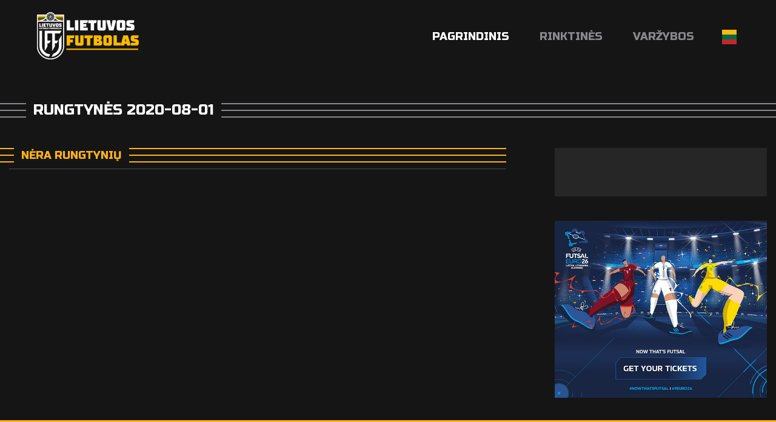

--- FILE ---
content_type: text/html; charset=utf-8
request_url: https://lietuvosfutbolas.lt/?dt=20200801
body_size: 11403
content:


<!DOCTYPE html>

<html lang="lt">
<head>
	<title>Lietuvos Futbolas</title>
	<meta http-equiv="X-UA-Compatible" content="IE=Edge" />
	<meta charset="UTF-8" />
	<meta name="viewport" content="width=device-width, initial-scale=1" />
	<meta name="description" content="Lietuvos futbolo varžybų ir rinktinių rezultatai, statistika, naujienos." />

	<script id="cookieyes" src="https://cdn-cookieyes.com/client_data/19d9efedfeea92de6f4f78d1/script.js"></script>	

	
	<meta property="og:url" content="http://lietuvosfutbolas.lt/" />
	<meta property="og:title" content="Lietuvos Futbolas" />
	<meta property="og:description" content="Lietuvos futbolo varžybų ir rinktinių rezultatai, statistika, naujienos." />
	<meta property="og:image" content="http://lietuvosfutbolas.lt/static/images/lfcover2.png" />


	<link rel="shortcut icon" type="image/x-icon" href="/favicon2.ico" />

	<!-- default CSS -->
	<link type="text/css" rel="stylesheet" href="/Static/CSS/Common/reset-min.css" />
	<link type="text/css" rel="stylesheet" href="/Static/CSS/Common/reset-init.css" />

	<!-- fonts -->
	<link href='https://fonts.googleapis.com/css?family=Open+Sans:400,300,500,700,600,900&subset=latin-ext' rel='stylesheet' type='text/css'>
	<link href='https://fonts.googleapis.com/css?family=Russo+One:400,300,500,700,600&subset=latin-ext' rel='stylesheet' type='text/css'>

	<!-- generic CSS -->
	<link type="text/css" rel="stylesheet" media="screen" href="/static/css/main.min.css?ver=5" />
	<link type="text/css" rel="stylesheet" media="screen" href="/static/css/common.min.css?ver=5" />
	<link type="text/css" rel="stylesheet" media="screen" href="/static/css/controls.min.css?ver=5c5" />

	<!-- other CSS -->
	
		<link type="text/css" rel="stylesheet" media="screen" href="/static/css/pages/default.min.css?ver=2a3" />


	<!-- responsive CSS -->
	<link type="text/css" rel="stylesheet" media="screen" href="/static/css/responsive.min.css?ver=5" />

	<!-- scripts -->
	<script src="//code.jquery.com/jquery-1.11.0.min.js"></script>

	<!-- fancybox -->
	<script src="/static/scripts/plugins/fancybox2/jquery.fancybox.pack.js?v=2.1.5"></script>
	<link rel="stylesheet" type="text/css" href="/static/scripts/plugins/fancybox2/jquery.fancybox.css?v=2.1.5" media="screen" />
	<link rel="stylesheet" type="text/css" href="/static/scripts/plugins/fancybox2/helpers/jquery.fancybox-buttons.css?v=1.0.5" />
	<script src="/static/scripts/plugins/fancybox2/helpers/jquery.fancybox-buttons.js?v=1.0.5"></script>
	<link rel="stylesheet" type="text/css" href="/static/scripts/plugins/fancybox2/helpers/jquery.fancybox-thumbs.css?v=1.0.7" />
	<script src="/static/scripts/plugins/fancybox2/helpers/jquery.fancybox-thumbs.js?v=1.0.7"></script>
	<script src="/static/scripts/plugins/fancybox2/helpers/jquery.fancybox-media.js?v=1.0.6"></script>

	<script>
		(function (i, s, o, g, r, a, m) {
			i['GoogleAnalyticsObject'] = r; i[r] = i[r] || function () {
				(i[r].q = i[r].q || []).push(arguments)
			}, i[r].l = 1 * new Date(); a = s.createElement(o),
			m = s.getElementsByTagName(o)[0]; a.async = 1; a.src = g; m.parentNode.insertBefore(a, m)
		})(window, document, 'script', 'https://www.google-analytics.com/analytics.js', 'ga');

		ga('create', 'UA-61908084-2', 'auto');
		ga('send', 'pageview');
	</script>
	<script src='//platform-api.sharethis.com/js/sharethis.js#property=59cba931cf00260012153dcd&product=custom-share-buttons' async='async'></script>
</head>
<body>
	<header>
		<div class="social"></div>
		<a href="/"><img class="logo" src="/Static/Images/lf_logo_02.png" alt="Lietuvos Futbolas" /></a>
		<a id="simple-menu" href="#"><img src="/Static/images/togglemenu.png" alt="" /></a>
		<nav><ul><li><a id="navItemHome" class="active" href="/">Pagrindinis</a></li>
<!--<li><a id="navItemNews" href="/naujienos/">Naujienos</a></li>-->
<li class="dropdown"><a id="navItemNational">Rinktinės</a>
	<div class="widecontent dropdown-content" style="height:260px;">
		<div class="contentContainer" style="margin-left:-340px;width:630px;">
			<div style="float:left;width:200px;">
				<div class="content"><a class="nolink"><i></i>Vyrų</a>
					<ul>
						<li><a href="/nacionalines-rinktines/vyru/">Vyrų rinktinė</a></li>
						<li><a href="/nacionalines-rinktines/u-21-vaikinai/">U-21 vaikinai</a></li>
						<li><a href="/nacionalines-rinktines/u-19-vaikinai/">U-19 vaikinai</a></li>
						<li><a href="/nacionalines-rinktines/u-18-vaikinai/">U-18 vaikinai</a></li>
						<li><a href="/nacionalines-rinktines/u-17-vaikinai/">U-17 vaikinai</a></li>
						<li><a href="/nacionalines-rinktines/u-16-vaikinai/">U-16 vaikinai</a></li>
						<li><a href="/nacionalines-rinktines/u-15-vaikinai/">U-15 vaikinai</a></li>
					</ul>
				</div>
			</div>
			<div style="float:left;width:200px;">
				<div class="content"><a class="nolink"><i></i>Moterų</a>
					<ul>
						<li><a href="/nacionalines-rinktines/moteru/">Moterų rinktinė</a></li>
						<li><a href="/nacionalines-rinktines/u-19-merginos/">U-19 merginos</a></li>
						<!--<li><a href="/nacionalines-rinktines/u-18-merginos/">U-18 merginos</a></li>-->
						<li><a href="/nacionalines-rinktines/u-17-merginos/">U-17 merginos</a></li>
						<li><a href="/nacionalines-rinktines/u-16-merginos/">U-16 merginos</a></li>
						<li><a href="/nacionalines-rinktines/u-15-merginos/">U-15 merginos</a></li>
					</ul>
				</div>
			</div>
			<div style="float:left;width:200px;">
				<div class="content"><a class="nolink"><i></i>Futsal</a>
					<ul>
						<li><a href="/nacionalines-rinktines/futsal/">Futsal rinktinė</a></li>
						<li><a href="/nacionalines-rinktines/futsal-moteru/">Futsal moterų rinktinė</a></li>
						<li><a href="/nacionalines-rinktines/futsal-u-19/">Futsal U-19 rinktinė</a></li>
					</ul>
				</div>
				<div class="content"><a class="nolink"><i></i>Paplūdimio</a>
					<ul>
						<li><a href="/nacionalines-rinktines/papludimio/">Paplūdimio rinktinė</a></li>
					</ul>
				</div>
			</div>
			<div class="clear"></div>
		</div>
	</div>
</li>
<li class="dropdown">
	<a id="navItemCompetitions">Varžybos</a>
	<div class="widecontent dropdown-content" style="height:930px;">
		<div class="contentContainer" style="margin-left:-760px;width:1020px;overflow:hidden;">
			<div style="float:left;width:290px;">
				<div class="content"><a class="nolink"><i></i>Vyrų</a>
					<ul>
						<li><a href="/varzybos/vyru/a-lyga/">A lyga</a> (<a href="/varzybos/23044460/a-lyga-pereinamosios-rungtynes/">pereinamosios r.</a>)</li>
						
						<li><a href="/varzybos/vyru/i-lyga/">I lyga</a> (<a href="/varzybos/23044525/i-lyga-pereinamosios-rungtynes/">pereinamosios r.</a>)</li>

						<li><span>LFF II lyga</span></li><li>&nbsp;&nbsp;&nbsp;&nbsp;(<a href="/varzybos/20708568/ii-lyga-a-div/">A divizionas</a>, <a href="/varzybos/20724260/ii-lyga-b-div/">B divizionas</a>)</li>
<!--						<li><span>LFF II lyga</span></li>
						<li>&nbsp;&nbsp;&nbsp;&nbsp;(<a href="/varzybos/11644164/ii-lyga-i-etapas/">I etapas</a>)</li>-->


<!--						<li><a href="/varzybos/vyru/a-lyga/">Optibet A lyga</a></li>
						<li>&nbsp;&nbsp;&nbsp;&nbsp;(<a href="/varzybos/14073345/a-lyga-pereinamosios-rungtynes/">pereinamosios rungtynės</a>)</li>
						
						<li><a href="/varzybos/vyru/i-lyga/">Optibet I lyga</a></li>
						<li>&nbsp;&nbsp;&nbsp;&nbsp;(<a href="/varzybos/14066274/i-lyga-pereinamosios-rungtynes/">pereinamosios rungtynės</a>)</li>

						<li><span>II lyga</span></li>
						<li>&nbsp;&nbsp;&nbsp;&nbsp;(<a href="/varzybos/11644164/ii-lyga-i-etapas/">I etapas</a>, <a href="/varzybos/13334048/ii-lyga-1-10-v/">1-10 v.</a>, <a href="/varzybos/13339888/ii-lyga-11-18-v/">11-18 v.</a>)</li>-->

						
						<li><a href="/varzybos/vyru/lff-taure/">FPRO LFF taurė</a></li>
						<li><a href="/varzybos/20497105/lff-supertaure/">LFF supertaurė</a></li>
					</ul>
				</div>
				<div class="content"><a class="nolink"><i></i>Moterų</a>
					<ul>
						<li><a href="/varzybos/moteru/moteru-a-lyga/">Moterų A lyga</a></li>
						<li><a href="/varzybos/20733824/moteru-i-lyga/">Moterų I lyga</a></li>
						<li><a href="/varzybos/20870493/moteru-ii-lyga/">Moterų II lyga</a></li>
						<!--<li><span>Moterų I lyga</span></li>
						<li>&nbsp;&nbsp;&nbsp;&nbsp;(<a href="/varzybos/17611400/moteru-i-lyga-i-etapas/">I etapas</a>, <a href="/varzybos/19848457/moteru-i-lyga-ii-etapas/">II etapas</a>, <a href="/varzybos/19952949/moteru-i-lyga-iii-etapas/">III etapas</a>)<br /></li>-->
						
						<li><span>Baltijos moterų lyga</span></li>
						<li>&nbsp;&nbsp;&nbsp;&nbsp;(<a href="/varzybos/20732538/baltijos-moteru-lyga-i-etapas/">I etapas</a>, <a href="/varzybos/22604295/baltijos-moteru-lyga-ii-etapas/">II etapas</a>, <a href="/varzybos/22835827/dėl-3-vietos/">dėl 3 vietos</a>, <a href="/varzybos/22835843/finalas/">finalas</a><!--, <a href="/varzybos/19229044/baltijos-moteru-lyga-iii-etapas/">III etapas</a>-->)<br /></li>

						<li><span>Merginų elitinė lyga</span></li>
						<li>&nbsp;&nbsp;&nbsp;&nbsp;(<a href="/varzybos/22017865/merginu-elitine-lyga-mel-u17-divizionas/">MEL U17</a>, <a href="/varzybos/22018216/merginu-elitine-lyga-mel-u15-divizionas/">MEL U15</a>)<br /></li>

<!--						<li><span>Mergaičių U13 čempionatas</span></li>
						<li>&nbsp;&nbsp;&nbsp;&nbsp;(<a href="/varzybos/16181192/mergaiciu-u13-cempionatas-pietu-ritu/">Pietų-Rytų</a>, <a href="/varzybos/16181195/mergaiciu-u13-cempionatas-siaures-vakaru/">Šiaurės-Vakarų</a>, <a href="/varzybos/18655256/lietuvos-mergaiciu-cempionatas-1-8-v/">1-8 v.</a>, <a href="/varzybos/18654576/lietuvos-mergaiciu-cempionatas-9-20-v/">9-20 v.</a>)<br /></li>-->
<li><span>Mergaičių čempionatas</span></li>
						<li>&nbsp;&nbsp;&nbsp;&nbsp;U13: <a href="/varzybos/22101438/mergaiciu-u13-cempionatas-pietu-ritu/">Pietų-Rytų</a>, <a href="/varzybos/22101466/mergaiciu-u13-cempionatas-siaures-vakaru/">Šiaurės-Vakarų</a><!--, <a href="/varzybos/21655353/mergaiciu-u13-cempionatas-1-4-v/">1-4 v.</a>, <a href="/varzybos/21655422/mergaiciu-u13-cempionatas-5-8-v/">5-8 v.</a>, <a href="/varzybos/21655466/mergaiciu-u13-cempionatas-9-12-v/">9-12 v.</a>, <a href="/varzybos/21641428/mergaiciu-u13-cempionatas-13-16-v/">13-16 v.</a>--><br /></li>
						<li>&nbsp;&nbsp;&nbsp;&nbsp;U11: <a href="/varzybos/22102324/mergaiciu-u11-cempionatas-pietu-ritu/">Pietų-Rytų</a>, <a href="/varzybos/22102288/mergaiciu-u11-cempionatas-sostines/">Sostinės</a>, <a href="/varzybos/22102310/mergaiciu-u11-cempionatas-siaures-vakaru/">Šiaurės-Vakarų</a><br /></li>
						<li><span>Moterų futsal čempionatas</span></li>
						<li>&nbsp;&nbsp;&nbsp;&nbsp;(<!--<a href="/varzybos/17159895/moteru-futsal-cempionatas-2024-pietu-rytu-grupe/">Pietų-Rytų</a>, <a href="/varzybos/17159898/moteru-futsal-cempionatas-2024-siaures-vakaru-grupe/">Šiaurės-Vakarų</a>, --><a href="/varzybos/23103437/moteru-futsal-cempionatas-202526-i-etapas/">I etapas</a><!--, <a href="/varzybos/20592241/moteru-futsal-cempionatas-202425-ii-etapas/">II etapas</a>, <a href="/varzybos/20621435/moteru-futsal-cempionatas-202425-iii-etapas/">III etapas</a>-->)<br /></li>
						<li><span>Merginų futsal čempionatas</span></li>
						<li>&nbsp;&nbsp;&nbsp;&nbsp;(<!--<a href="/varzybos/17159895/merginu-futsal-cempionatas-2024-pietu-rytu-grupe/">Pietų-Rytų</a>, <a href="/varzybos/17159898/merginu-futsal-cempionatas-2024-siaures-vakaru-grupe/">Šiaurės-Vakarų</a>, --><a href="/varzybos/23110905/merginu-futsal-cempionatas-202526-i-etapas/">I etapas</a><!--, <a href="/varzybos/20592241/merginu-futsal-cempionatas-202425-ii-etapas/">II etapas</a>, <a href="/varzybos/20621435/merginu-futsal-cempionatas-202425-iii-etapas/">III etapas</a>-->)<br /></li>
<!--						<li><span>Mergaičių futsal U13 čempionatas</span></li>
						<li>&nbsp;&nbsp;&nbsp;&nbsp;(<a href="/varzybos/20526604/mergaiciu-futsal-u13-cempionatas-pietu-rytu/">Pietų-Rytų</a>, <a href="/varzybos/20526627/mergaiciu-futsal-u13-cempionatas-siaures-vakaru/">Šiaurės-Vakarų</a>, <br /><a href="/varzybos/20696612/mergaiciu-futsal-u13-cempionatas-1-4-v/">1-4 v.</a>, <a href="/varzybos/20696671/mergaiciu-futsal-u13-cempionatas-5-8-v/">5-8 v.</a>, <a href="/varzybos/20696762/mergaiciu-futsal-u13-cempionatas-9-12-v/">9-12 v.</a>)<br /></li>
						<li><span>Mergaičių futsal U11 čempionatas</span></li>
						<li>&nbsp;&nbsp;&nbsp;&nbsp;(<a href="/varzybos/20530032/mergaiciu-futsal-u11-cempionatas-pietu-rytu/">Pietų-Rytų</a>, <a href="/varzybos/20530035/mergaiciu-futsal-u11-cempionatas-siaures-vakaru/">Šiaurės-Vakarų</a>)<br /></li>-->

						<!--<li><a href="/varzybos/moteru/2023-m-lietuvos-moteru-regionine-lyga/">Moterų regioninė lyga</a></li>-->

						<!--<li><span>Moterų regioninė lyga</span></li>
						<li>&nbsp;&nbsp;&nbsp;&nbsp;(<a href="/varzybos/21910434/moteru-elitine-lyga-pietu-ritu/">Pietų-Rytų</a>, <a href="/varzybos/21910378/moteru-elitine-lyga-siaures-vakaru/">Šiaurės-Vakarų</a>)<br /></li>-->



						<!--<li>&nbsp;&nbsp;&nbsp;&nbsp;(<a href="/varzybos/11103285/moteru-regionine-liga-pietu/">Pietų</a>, <a href="/varzybos/10282699/moteru-regionine-liga-utenos/">Utenos</a>, <a href="/varzybos/10327935/moteru-regionine-liga-vilniaus/">Vilniaus</a>, <a href="/varzybos/10344833/moteru-regionine-liga-vakaru/">Vakarų</a>)<br /></li>-->
						
					</ul>
				</div>
				<div class="content"><a class="nolink"><i></i>Mėgėjų</a>
					<ul>
<!--						<li><a href="/varzybos/megeju/ii-lyga-pietu-zona/">II Lyga Pietų Zona</a></li>
						<li>&nbsp;&nbsp;&nbsp;&nbsp;(<a href="/varzybos/8528918/ii-lyga-pietu-zona-1-8-vietos/">1-8 vietos</a>, <a href="/varzybos/8528938/ii-lyga-pietu-zona-9-14-vietos/">9-14 vietos </a>)</li>

						<li><a href="/varzybos/megeju/ii-lyga-vakaru-zona/">II Lyga Vakarų Zona</a></li>
						<li>&nbsp;&nbsp;&nbsp;&nbsp;(<a href="/varzybos/8532401/ii-lyga-vakaru-zona-1-6-vietos/">1-6 vietos</a>, <a href="/varzybos/8532799/ii-lyga-vakaru-zona-7-12-vietos/">7-12 vietos</a>)</li>-->

						<li><a href="/varzybos/megeju/kaff-maff-iii-lyga/">KAFF-MAFF III lyga 2025</a></li>
						<li><a href="/varzybos/megeju/klff-iii-lyga/">KLFF III lyga</a></li>
						<li><a href="/varzybos/megeju/paff-saff-iii-lyga/">PAFF-ŠAFF III lyga</a>, <a href="/varzybos/21233403/paff-8x8-pirmenybes/">PAFF 8x8 pirmenybės 2025</a></li>
					</ul>
				</div>
			</div>
			<div style="float:left;width:300px;overflow:hidden;">
				<div class="content"><a class="nolink"><i></i>Jaunimo</a>
					<ul style="float:left;width:280px;overflow:hidden;margin-left:0px;">
						<li><a href="/varzybos/22215180/jaunimo-u-19-cempionatas/">Jaunimo U-19 čempionatas</a><br /><br /></li>
						<li><span>Elitinė jaunių lyga</span></li>

						<li><span>U-18 divizionas</span></li>
						<li>&nbsp;&nbsp;&nbsp;&nbsp;(<a href="/varzybos/21889673/ejl-u-18-divizionas-a-gr/">A gr.</a>, <a href="/varzybos/21950638/ejl-u-18-divizionas-b-gr/">B gr.</a><!--, <a href="/varzybos/21468142/ejl-u-18-divizionas-1-6-v/">1-6 v.</a>, <a href="/varzybos/21444141/ejl-u-18-divizionas-7-12-v/">7-12 v.</a>-->)</li>
						
						<li><span>U-16 divizionas</span></li>
						<li>&nbsp;&nbsp;&nbsp;&nbsp;(<a href="/varzybos/21889609/ejl-u-16-divizionas-a-gr/">A gr.</a>, <a href="/varzybos/21950606/ejl-u-16-divizionas-b-gr/">B gr.</a><!--, <a href="/varzybos/21469575/ejl-u-16-divizionas-1-6-v/">1-6 v.</a>, <a href="/varzybos/21444255/ejl-u-16-divizionas-7-11-v/">7-11 v.</a>-->)</li>

						<li><span>U-15 divizionas</span></li>
						<li>&nbsp;&nbsp;&nbsp;&nbsp;(<a href="/varzybos/21888236/ejl-u-15-divizionas-a-gr/">A gr.</a>, <a href="/varzybos/21888256/ejl-u-15-divizionas-b-gr/">B gr.</a><!--, <a href="/varzybos/21468294/ejl-u-15-divizionas-1-6-v/">1-6 v.</a>, <a href="/varzybos/21467888/ejl-u-15-divizionas-7-12-v/">7-12 v.</a>-->)<br /><br /></li>
						
						<li><a href="/varzybos/21880499/u-14-divizionas/">U-14 divizionas</a></li>

						<li><a href="/varzybos/21880542/u-13-divizionas/">U-13 divizionas</a><!-- (<a href="/varzybos/20967252/u-13-divizionas-1-8-v/">1-8 v.</a>, <a href="/varzybos/20966594/u-13-divizionas-9-16-v/">9-16 v.</a>)--><br /><br /></li>

						<!--<li><span>Jaunučių U-13 divizionas</span></li>
						<li>&nbsp;&nbsp;&nbsp;&nbsp;(<a href="/varzybos/10613168/jaunuciu-u-13-divizionas-pietu-rytu/">Pietų-Rytų</a>, <a href="/varzybos/10613423/jaunuciu-u-13-divizionas-siaures-vakaru/">Šiaurės-Vakarų</a>)<br /><br /></li>-->

						<!--<li><a href="/varzybos/10668054/i-lygos-u-17-divizionas/">I lygos U-17 divizionas</a><br /><br /></li>-->

						<li><span>I lygos U-18 divizionas</span></li>
						<li>&nbsp;&nbsp;&nbsp;&nbsp;(<a href="/varzybos/21977219/i-lygos-u-18-divizionas-pietu-rytu/">Pietų-Rytų</a>, <a href="/varzybos/22106142/i-lygos-u-18-divizionas-siaures-vakaru/">Šiaurės-Vakarų</a><!--, <a href="/varzybos/15504708/i-lygos-u-18-divizionas-superfinalas/">superfinalas</a>-->)<br /></li>

						<li><span>I lygos U-16 divizionas</span></li>
						<li>&nbsp;&nbsp;&nbsp;&nbsp;(<a href="/varzybos/21974111/i-lygos-u-16-divizionas-pietu/">Pietų-Rytų</a>, <a href="/varzybos/22261950/i-lygos-u-16-divizionas-siaures-vakaru/">Šiaurės-Vakarų</a><!--, <a href="/varzybos/15504665/i-lygos-u-16-divizionas-superfinalas/">superfinalas</a>-->)<br /></li>

						<li><span>I lygos U-15 divizionas</span></li>
						<li>&nbsp;&nbsp;&nbsp;&nbsp;(<a href="/varzybos/21979787/i-lygos-u-15-divizionas-pietu-rytu-a/">Pietų-Rytų A</a>, <a href="/varzybos/21979835/i-lygos-u-15-divizionas-pietu-rytu-b/">Pietų-Rytų B</a>, <a href="/varzybos/21981941/i-lygos-u-15-divizionas-siaures-vakaru/">Šiaurės-Vakarų</a><!--, <a href="/varzybos/15302526/i-lygos-u-14-divizionas-patekimo-i-superfinala/">p. į superfinalą</a>, <a href="/varzybos/15504559/i-lygos-u-14-divizionas-superfinalas/">superfinalas</a>-->)<br /></li>
						
						<li><span>I lygos U-14 divizionas</span></li>
						<li>&nbsp;&nbsp;&nbsp;&nbsp;(<a href="/varzybos/22025333/i-lygos-u-14-divizionas-pietu/">Pietų</a>, <a href="/varzybos/22010577/i-lygos-u-14-divizionas-rytu-a/">Rytų A</a>, <a href="/varzybos/22025188/i-lygos-u-14-divizionas-rytu-b/">Rytų B</a>, <a href="/varzybos/22010676/i-lygos-u-14-divizionas-siaures-vakaru/">Šiaurės-Vakarų</a><!--, <a href="/varzybos/15302526/i-lygos-u-14-divizionas-patekimo-i-superfinala/">p. į superfinalą</a>, <a href="/varzybos/15504559/i-lygos-u-14-divizionas-superfinalas/">superfinalas</a>-->)<br /></li>
						
						<li><span>I lygos U-13 divizionas</span></li>
						<li>&nbsp;&nbsp;&nbsp;&nbsp;(<a href="/varzybos/22011666/i-lygos-u-13-divizionas-pietu/">Pietų</a>, <a href="/varzybos/22025457/i-lygos-u-13-divizionas-ritu/">Rytų</a>, <a href="/varzybos/22153545/i-lygos-u-13-divizionas-siaures-vakaru/">Šiaurės-Vakarų</a><!--, <a href="/varzybos/15503991/i-lygos-u-13-divizionas-patekimo-i-superfinala/">p.į superfinalą</a>, <a href="/varzybos/15503980/i-lygos-u-13-divizionas-superfinalas/">superfinalas</a>-->)<br /><br /></li>

						<li><a href="/varzybos/jaunimo/lietuvos-vaiku-lyga/">Lietuvos vaikų lyga</a><br /><br /></li>

						<li><span>Baltijos jaunimo lyga U16</span></li>
						<li>&nbsp;&nbsp;&nbsp;&nbsp;(<a href="/varzybos/20616060/baltijos-jaunimo-lyga-u16-a-grupe/">A grupė</a>, <a href="/varzybos/20616308/baltijos-jaunimo-lyga-u16-b-grupe/">B grupė</a>, <a href="/varzybos/20970227/baltijos-jaunimo-lyga-u16-ii-etapas/">II etapas</a>)<br /></li>
						
						<li><span>Baltijos jaunimo lyga U15</span></li>
						<li>&nbsp;&nbsp;&nbsp;&nbsp;(<a href="/varzybos/20616574/baltijos-jaunimo-lyga-u15-a-grupe/">A grupė</a>, <a href="/varzybos/20616631/baltijos-jaunimo-lyga-u15-b-grupe/">B grupė</a>, <a href="/varzybos/20970281/baltijos-jaunimo-lyga-u15-ii-etapas/">II etapas</a>)<br /></li>


					</ul>
					<div class="clear"></div>
				</div>
			</div>
			<div style="float:left;width:420px;overflow:hidden;">
				<div class="content"><a class="nolink"><i></i>Futsal</a>
					<ul>
						<li><a href="/varzybos/futsal/futsal-a-lyga/">Futsal A lyga</a> <!--(<a href="/varzybos/20628382/topsport-futsal-a-lyga-atkrintamosios/">Atkrintamosios</a>), <a href="/varzybos/11762622/futsal-a-lyga-ii-etapas/">II etapas</a>)--></li>
<!--						<li><a href="/varzybos/5268093/lets-go-futsal-i-lyga/">Let’s go Futsal I lyga</a></li>
						<li><a href="/varzybos/11585193/paff-futsal-i-lyga/">PAFF Futsal I lyga</a></li>-->
						<li><a href="/varzybos/22935055/lff-futsal-taure/">LFF Futsal Taurė</a></li>

						<li><a href="/varzybos/22221102/lff-futsal-supertaure/">LFF Futsal Supertaurė</a></li>
<!--						<li>&nbsp;&nbsp;&nbsp;&nbsp;(<a href="/varzybos/5436391/futsal-taure-2020-centrinis-rytu-regionas/">Centrinis-Rytų</a>, <a href="/varzybos/5436423/futsal-taure-2020-vakaru-regionas/">Vakarų</a>, <a href="/varzybos/5437193/futsal-taure-2020-ii-ir-kiti-turai/">II ir kiti turai</a>)</li>-->
<!--						<li><a href="/varzybos/futsal/futsal-a-lyga-atkrintamosios/">Futsal A lyga atkrintamosios</a></li>-->
						<li><a href="/varzybos/20456858/kaff-futsal-i-lyga/">KAFF Futsal I lyga</a></li>
						<li><a href="/varzybos/20483886/paff-futsal-i-lyga/">PAFF Futsal I lyga</a></li>
						<li><a href="/varzybos/futsal/jaunimo-futsal-cempionatas/">Jaunimo Futsal čempionatas</a></li>
					</ul>
				</div>
				<div class="content"><a class="nolink"><i></i>Paplūdimio</a>
					<ul>
						<li>2025 Stiklita futbolo čempionatas</li>
						<li>&nbsp;&nbsp;&nbsp;&nbsp;(<a href="/varzybos/21491496/2025-m-stiklita-lietuvos-papludimio-futbolo-cempionatas-a-grupe/">A grupė</a>, <a href="/varzybos/21491506/2025-m-stiklita-lietuvos-papludimio-futbolo-cempionatas-b-grupe/">B grupė</a>, <a href="/varzybos/21853728/2025-m-stiklita-lietuvos-papludimio-futbolo-cempionatas-finalinis-etapas/">finalinis etapas</a> )</li>
					</ul>
				</div>
				<div class="content"><a class="nolink"><i></i>Studentai</a>
					<ul>
						<li><a href="/varzybos/studentai/lietuvos-studentu-futbolo-cempionatas/">Lietuvos studentų futbolo čempionatas</a></li>
					</ul>
				</div>
				<div class="content"><a class="nolink"><i></i>Veteranai/Senjorai</a>
					<ul>

<!--					<li><a href="/varzybos/veteranai-ir-senjorai/23-lietuvos-veteranu-35-futbolo-pirmenybes/">23' Lietuvos veteranų (35+) futbolo pirmenybės</a></li>-->
					
						<li><a href="/varzybos/veteranai-ir-senjorai/2025-m-carlsberg-nealkoholinis-lietuvos-senjoru-50-mazojo-futbolo-pirmenybes/">25' Carlsberg nealkoholinis Lietuvos senjorų 50+ mažojo futbolo pirmenybės</a></li>
						<li><a href="/varzybos/veteranai-ir-senjorai/2025-m-carlsberg-nealkoholinis-lietuvos-senjoru-60-mazojo-futbolo-pirmenybes/">25' Carlsberg nealkoholinis Lietuvos senjorų 60+ mažojo futbolo pirmenybės</a></li>
						<li><a href="/varzybos/veteranai-ir-senjorai/2025-m-lietuvos-veteranu-35-futbolo-pirmenybes/">25' Lietuvos veteranų 35+ futbolo pirmenybės</a></li>
						<li><a href="/varzybos/veteranai-ir-senjorai/2025-m-carlsberg-nealkoholinis-lietuvos-veteranu-40-mazojo-futbolo-pirmenybes/">25' Carlsberg nealkoholinis Lietuvos veteranų 40+ mažojo futbolo pirmenybės</a></li>


<!--						<li><a href="/varzybos/veteranai-ir-senjorai/2425-lietuvos-veteranu-35-futsal-pirmenybes/">24/25 Lietuvos veteranų (35+) futsal pirmenybės</a></li>-->
						<li><a href="/varzybos/veteranai-ir-senjorai/202526-lietuvos-senjoru-50-futsal-pirmenybes/">25/26 Lietuvos senjorų (50+) futsal pirmenybės</a></li>
						<li><a href="/varzybos/veteranai-ir-senjorai/202526-lietuvos-senjoru-60-futsal-pirmenybes/">25/26 Lietuvos senjorų (60+) futsal pirmenybės</a></li>


<!--						<li><a href="/varzybos/veteranai-ir-senjorai/2024-lietuvos-veteranu-35-futbolo-pirmenybes/">2024 Lietuvos veteranų (35+) futbolo pirmenybės</a></li>
						<li><a href="/varzybos/veteranai-ir-senjorai/2024-lietuvos-veteranu-35-futsal-pirmenybes/">24' Lietuvos veteranų (35+) futsal pirmenybės</a></li>
						<li><a href="/varzybos/veteranai-ir-senjorai/2024-lietuvos-senjoru-60-futsal-pirmenybes/">24' Lietuvos senjorų (60+) futsal primenybės</a></li>
						<li><a href="/varzybos/veteranai-ir-senjorai/2324-lietuvos-senjoru-50-futsal-pirmenybes/">23/24 Lietuvos senjorų (50+) futsal pirmenybės</a></li>-->

					</ul>
				</div>
				<div class="content"><a class="nolink"><i></i>Masinis futbolas</a>
					<ul>
						<li><a href="/varzybos/masinis/202425-ladygolas-u12-merginu-futsal-zaidynes/">2024/25 "LadyGolas" U12 merginų futsal žaidynės</a></li>
						<li><a href="/varzybos/masinis/202425-ladygolas-u14-merginu-futsal-zaidynes/">2024/25 "LadyGolas" U14 merginų futsal žaidynės</a></li>
						<li><a href="/varzybos/masinis/202526-mrgolas-u12-vaikinu-futsal-zaidynes/">2025/26 "MrGolas" U12 vaikinų futsal žaidynės</a></li>
						<li><a href="/varzybos/masinis/202526-mrgolas-u14-vaikinu-futsal-zaidynes/">2025/26 "MrGolas" U14 vaikinų futsal žaidynės</a></li>
					</ul>
				</div>
				<!--<div class="content"><a class="nolink"><i></i>Masinis</a>
					<ul>
						<li><a href="/varzybos/masinis/u12-lietuvos-mokyklu-vaikinu-futsal-zaidynes-mrgolas/">U12 mokyklų vaikinų futsal žaidynės "MrGolas"</a></li>
						<li><a href="/varzybos/masinis/u14-lietuvos-mokyklu-vaikinu-futsal-zaidynes-mrgolas/">U14 mokyklų vaikinų futsal žaidynės "MrGolas"</a></li>
						<li><a href="/varzybos/masinis/u16-lietuvos-mokyklu-vaikinu-futsal-zaidynes-mrgolas/">U16 mokyklų vaikinų futsal žaidynės "MrGolas"</a></li>
						<li><a href="/varzybos/masinis/u12-merginu-futsal-zaidynes-ladygolas/">U12 merginų futsal žaidynės "LadyGolas"</a></li>
						<li><a href="/varzybos/masinis/u14-merginu-futsal-zaidynes-ladygolas/">U14 merginų futsal žaidynės "LadyGolas"</a></li>
						<li><a href="/varzybos/masinis/u16-merginu-futsal-zaidynes-ladygolas/">U16 merginų futsal žaidynės "LadyGolas"</a></li>
					</ul>
				</div>-->
			</div>
			<div class="clear"></div>
		</div>
	</div>
</li><li class="dropdown lang"><a><img src="/static/images/lang_lt.png" alt="LT" /></a><div class="widecontent dropdown-content" style=""><div class="contentContainer"><ul><li><a href="/en/"><img src="/static/images/lang_en.png" alt="EN" /></a></li><li><a href="/"><img src="/static/images/lang_lt.png" alt="LT" /></a></li></ul></div></div></li></ul></nav>
	</header>
	<main>
		<div class="content">
			

<div class="wrapInner banners"><!--<script type="text/javascript">
var images = [], index = 0;

images[0] = "<a href='https://bit.ly/2TCs3Ic' target='_blank'><img src='/static/images/banners/20201029.jpg' /></a>"
index = Math.floor(Math.random() * images.length);
document.write(images[index]);
</script>-->

<!--<div style="text-align:center;"><img style="max-width:100%;" src="/static/images/banners/penktadieniais_20210408_1100.jpg" alt="" /></div>-->

<div class="bnr1">
<div class="onlyMobile" style="padding-inline:20px;">
<a href="https://kakava.lt/renginys/uefa-futsal-euro-2026/9917?theme=futsal" target="_blank"><img src="https://lietuvosfutbolas.lt/static/images/banners/futsaleuro2026_01.jpg" style="max-width:100%;" /></a>
</div>
</div></div>		<div class="wrapInner">
			<h2 class="style3">
				<span>Rungtynės 2020-08-01</span>
			</h2>

			<div class="calendarLineWrapper" style="display:none;">
				<div class="calendarLine"><span>2020 rugpjūčio 01</span></div>
				<div class="calendar" style="display:none;">
					<div id="cal_202509" class="calendarContainer"><h2>rugsėjis 2025</h2><table class="tableCalendar"><tr><th>P</th><th>A</th><th>T</th><th>K</th><th>P</th><th>Š</th><th>S</th></tr><tr><th colspan="7"></th></tr><tr><td><a href="/?dt=20250901 ">1</a></td><td><a href="/?dt=20250902 ">2</a></td><td><a href="/?dt=20250903 ">3</a></td><td><a href="/?dt=20250904 ">4</a></td><td><a href="/?dt=20250905 ">5</a></td><td><a href="/?dt=20250906 ">6</a></td><td><a href="/?dt=20250907 ">7</a></td></tr><tr><td><a href="/?dt=20250908 ">8</a></td><td><a href="/?dt=20250909 ">9</a></td><td><a href="/?dt=20250910 ">10</a></td><td><a href="/?dt=20250911 ">11</a></td><td><a href="/?dt=20250912 ">12</a></td><td><a href="/?dt=20250913 ">13</a></td><td><a href="/?dt=20250914 ">14</a></td></tr><tr><td><a href="/?dt=20250915 ">15</a></td><td><a href="/?dt=20250916 ">16</a></td><td><a href="/?dt=20250917 ">17</a></td><td><a href="/?dt=20250918 ">18</a></td><td><a href="/?dt=20250919 ">19</a></td><td><a href="/?dt=20250920 ">20</a></td><td><a href="/?dt=20250921 ">21</a></td></tr><tr><td><a href="/?dt=20250922 ">22</a></td><td><a href="/?dt=20250923 ">23</a></td><td><a href="/?dt=20250924 ">24</a></td><td><a href="/?dt=20250925 ">25</a></td><td><a href="/?dt=20250926 ">26</a></td><td><a href="/?dt=20250927 ">27</a></td><td><a href="/?dt=20250928 ">28</a></td></tr><tr><td><a href="/?dt=20250929 ">29</a></td><td><a href="/?dt=20250930 ">30</a></td><td></td><td></td><td></td><td></td><td></td></tr></table><a class="dayNext" href="#" data-id="cal_202510"></a></div>
<div id="cal_202510" class="calendarContainer"><a class="dayPrevious" href="#" data-id="cal_202509"></a><h2>spalis 2025</h2><table class="tableCalendar"><tr><th>P</th><th>A</th><th>T</th><th>K</th><th>P</th><th>Š</th><th>S</th></tr><tr><th colspan="7"></th></tr><tr><td></td><td></td><td><a href="/?dt=20251001 ">1</a></td><td><a href="/?dt=20251002 ">2</a></td><td><a href="/?dt=20251003 ">3</a></td><td><a href="/?dt=20251004 ">4</a></td><td><a href="/?dt=20251005 ">5</a></td></tr><tr><td><a href="/?dt=20251006 ">6</a></td><td><a href="/?dt=20251007 ">7</a></td><td><a href="/?dt=20251008 ">8</a></td><td><a href="/?dt=20251009 ">9</a></td><td><a href="/?dt=20251010 ">10</a></td><td><a href="/?dt=20251011 ">11</a></td><td><a href="/?dt=20251012 ">12</a></td></tr><tr><td><a href="/?dt=20251013 ">13</a></td><td><a href="/?dt=20251014 ">14</a></td><td><a href="/?dt=20251015 ">15</a></td><td><a href="/?dt=20251016 ">16</a></td><td><a href="/?dt=20251017 ">17</a></td><td><a href="/?dt=20251018 ">18</a></td><td><a href="/?dt=20251019 ">19</a></td></tr><tr><td><a href="/?dt=20251020 ">20</a></td><td><a href="/?dt=20251021 ">21</a></td><td><a href="/?dt=20251022 ">22</a></td><td><a href="/?dt=20251023 ">23</a></td><td><a href="/?dt=20251024 ">24</a></td><td><a href="/?dt=20251025 ">25</a></td><td><a href="/?dt=20251026 ">26</a></td></tr><tr><td><a href="/?dt=20251027 ">27</a></td><td><a href="/?dt=20251028 ">28</a></td><td><a href="/?dt=20251029 ">29</a></td><td><a href="/?dt=20251030 ">30</a></td><td><a href="/?dt=20251031 ">31</a></td><td></td><td></td></tr></table><a class="dayNext" href="#" data-id="cal_202511"></a></div>
<div id="cal_202511" class="calendarContainer"><a class="dayPrevious" href="#" data-id="cal_202510"></a><h2>lapkritis 2025</h2><table class="tableCalendar"><tr><th>P</th><th>A</th><th>T</th><th>K</th><th>P</th><th>Š</th><th>S</th></tr><tr><th colspan="7"></th></tr><tr><td></td><td></td><td></td><td></td><td></td><td><a href="/?dt=20251101 ">1</a></td><td><a href="/?dt=20251102 ">2</a></td></tr><tr><td><a href="/?dt=20251103 ">3</a></td><td><a href="/?dt=20251104 ">4</a></td><td><a href="/?dt=20251105 ">5</a></td><td><a href="/?dt=20251106 ">6</a></td><td><a href="/?dt=20251107 ">7</a></td><td><a href="/?dt=20251108 ">8</a></td><td><a href="/?dt=20251109 ">9</a></td></tr><tr><td><a href="/?dt=20251110 ">10</a></td><td><a href="/?dt=20251111 ">11</a></td><td><a href="/?dt=20251112 ">12</a></td><td><a href="/?dt=20251113 ">13</a></td><td><a href="/?dt=20251114 ">14</a></td><td><a href="/?dt=20251115 ">15</a></td><td><a href="/?dt=20251116 ">16</a></td></tr><tr><td><a href="/?dt=20251117 ">17</a></td><td><a href="/?dt=20251118 ">18</a></td><td><a href="/?dt=20251119 ">19</a></td><td><a href="/?dt=20251120 ">20</a></td><td><a href="/?dt=20251121 ">21</a></td><td><a href="/?dt=20251122 ">22</a></td><td><a href="/?dt=20251123 ">23</a></td></tr><tr><td>24</td><td><a href="/?dt=20251125 ">25</a></td><td><a href="/?dt=20251126 ">26</a></td><td><a href="/?dt=20251127 ">27</a></td><td><a href="/?dt=20251128 ">28</a></td><td><a href="/?dt=20251129 ">29</a></td><td><a href="/?dt=20251130 ">30</a></td></tr></table><a class="dayNext" href="#" data-id="cal_202512"></a></div>
<div id="cal_202512" class="calendarContainer"><a class="dayPrevious" href="#" data-id="cal_202511"></a><h2>gruodis 2025</h2><table class="tableCalendar"><tr><th>P</th><th>A</th><th>T</th><th>K</th><th>P</th><th>Š</th><th>S</th></tr><tr><th colspan="7"></th></tr><tr><td>1</td><td class="today"><a href="/?dt=20251202 ">2</a></td><td><a href="/?dt=20251203 ">3</a></td><td><a href="/?dt=20251204 ">4</a></td><td>5</td><td><a href="/?dt=20251206 ">6</a></td><td><a href="/?dt=20251207 ">7</a></td></tr><tr><td><a href="/?dt=20251208 ">8</a></td><td><a href="/?dt=20251209 ">9</a></td><td><a href="/?dt=20251210 ">10</a></td><td><a href="/?dt=20251211 ">11</a></td><td><a href="/?dt=20251212 ">12</a></td><td><a href="/?dt=20251213 ">13</a></td><td><a href="/?dt=20251214 ">14</a></td></tr><tr><td>15</td><td>16</td><td>17</td><td>18</td><td><a href="/?dt=20251219 ">19</a></td><td><a href="/?dt=20251220 ">20</a></td><td><a href="/?dt=20251221 ">21</a></td></tr><tr><td>22</td><td>23</td><td>24</td><td>25</td><td>26</td><td><a href="/?dt=20251227 ">27</a></td><td><a href="/?dt=20251228 ">28</a></td></tr><tr><td>29</td><td>30</td><td>31</td><td></td><td></td><td></td><td></td></tr></table><a class="dayNext" href="#" data-id="cal_202601"></a></div>
<div id="cal_202601" class="calendarContainer"><a class="dayPrevious" href="#" data-id="cal_202512"></a><h2>sausis 2026</h2><table class="tableCalendar"><tr><th>P</th><th>A</th><th>T</th><th>K</th><th>P</th><th>Š</th><th>S</th></tr><tr><th colspan="7"></th></tr><tr><td></td><td></td><td></td><td>1</td><td>2</td><td><a href="/?dt=20260103 ">3</a></td><td><a href="/?dt=20260104 ">4</a></td></tr><tr><td>5</td><td>6</td><td>7</td><td>8</td><td>9</td><td><a href="/?dt=20260110 ">10</a></td><td>11</td></tr><tr><td>12</td><td>13</td><td>14</td><td>15</td><td>16</td><td>17</td><td>18</td></tr><tr><td>19</td><td>20</td><td>21</td><td>22</td><td>23</td><td>24</td><td>25</td></tr><tr><td>26</td><td>27</td><td>28</td><td>29</td><td>30</td><td><a href="/?dt=20260131 ">31</a></td><td></td></tr></table><a class="dayNext" href="#" data-id="cal_202602"></a></div>
<div id="cal_202602" class="calendarContainer"><a class="dayPrevious" href="#" data-id="cal_202601"></a><h2>vasaris 2026</h2><table class="tableCalendar"><tr><th>P</th><th>A</th><th>T</th><th>K</th><th>P</th><th>Š</th><th>S</th></tr><tr><th colspan="7"></th></tr><tr><td></td><td></td><td></td><td></td><td></td><td></td><td><a href="/?dt=20260201 ">1</a></td></tr><tr><td>2</td><td>3</td><td>4</td><td>5</td><td>6</td><td><a href="/?dt=20260207 ">7</a></td><td>8</td></tr><tr><td>9</td><td>10</td><td>11</td><td>12</td><td>13</td><td><a href="/?dt=20260214 ">14</a></td><td>15</td></tr><tr><td>16</td><td>17</td><td>18</td><td>19</td><td>20</td><td>21</td><td>22</td></tr><tr><td>23</td><td>24</td><td>25</td><td>26</td><td>27</td><td>28</td><td></td></tr></table><a class="dayNext" href="#" data-id="cal_202603"></a></div>
<div id="cal_202603" class="calendarContainer"><a class="dayPrevious" href="#" data-id="cal_202602"></a><h2>kovas 2026</h2><table class="tableCalendar"><tr><th>P</th><th>A</th><th>T</th><th>K</th><th>P</th><th>Š</th><th>S</th></tr><tr><th colspan="7"></th></tr><tr><td></td><td></td><td></td><td></td><td></td><td></td><td>1</td></tr><tr><td>2</td><td>3</td><td>4</td><td>5</td><td>6</td><td><a href="/?dt=20260307 ">7</a></td><td>8</td></tr><tr><td>9</td><td>10</td><td>11</td><td>12</td><td>13</td><td><a href="/?dt=20260314 ">14</a></td><td><a href="/?dt=20260315 ">15</a></td></tr><tr><td>16</td><td>17</td><td>18</td><td>19</td><td>20</td><td><a href="/?dt=20260321 ">21</a></td><td><a href="/?dt=20260322 ">22</a></td></tr><tr><td>23</td><td>24</td><td>25</td><td>26</td><td><a href="/?dt=20260327 ">27</a></td><td><a href="/?dt=20260328 ">28</a></td><td><a href="/?dt=20260329 ">29</a></td></tr><tr><td>30</td><td>31</td><td></td><td></td><td></td><td></td><td></td></tr></table><a class="dayNext" href="#" data-id="cal_202604"></a></div>
<div id="cal_202604" class="calendarContainer"><a class="dayPrevious" href="#" data-id="cal_202603"></a><h2>balandis 2026</h2><table class="tableCalendar"><tr><th>P</th><th>A</th><th>T</th><th>K</th><th>P</th><th>Š</th><th>S</th></tr><tr><th colspan="7"></th></tr><tr><td></td><td></td><td>1</td><td>2</td><td>3</td><td>4</td><td>5</td></tr><tr><td>6</td><td>7</td><td>8</td><td>9</td><td>10</td><td>11</td><td>12</td></tr><tr><td>13</td><td>14</td><td>15</td><td>16</td><td>17</td><td>18</td><td>19</td></tr><tr><td>20</td><td>21</td><td>22</td><td>23</td><td>24</td><td>25</td><td>26</td></tr><tr><td>27</td><td>28</td><td>29</td><td>30</td><td></td><td></td><td></td></tr></table></div>

				</div>
			</div>

			<div class="st1">
				<div class="matchList"><h2 class="style4"><span>Nėra rungtynių</span></h2></div>
			</div>
			<div class="st2">
				<div class="calendar">
					<div id="cal2_202509" class="calendarContainer"><h2>rugsėjis 2025</h2><table class="tableCalendar"><tr><th>P</th><th>A</th><th>T</th><th>K</th><th>P</th><th>Š</th><th>S</th></tr><tr><th colspan="7"></th></tr><tr><td><a href="/?dt=20250901 ">1</a></td><td><a href="/?dt=20250902 ">2</a></td><td><a href="/?dt=20250903 ">3</a></td><td><a href="/?dt=20250904 ">4</a></td><td><a href="/?dt=20250905 ">5</a></td><td><a href="/?dt=20250906 ">6</a></td><td><a href="/?dt=20250907 ">7</a></td></tr><tr><td><a href="/?dt=20250908 ">8</a></td><td><a href="/?dt=20250909 ">9</a></td><td><a href="/?dt=20250910 ">10</a></td><td><a href="/?dt=20250911 ">11</a></td><td><a href="/?dt=20250912 ">12</a></td><td><a href="/?dt=20250913 ">13</a></td><td><a href="/?dt=20250914 ">14</a></td></tr><tr><td><a href="/?dt=20250915 ">15</a></td><td><a href="/?dt=20250916 ">16</a></td><td><a href="/?dt=20250917 ">17</a></td><td><a href="/?dt=20250918 ">18</a></td><td><a href="/?dt=20250919 ">19</a></td><td><a href="/?dt=20250920 ">20</a></td><td><a href="/?dt=20250921 ">21</a></td></tr><tr><td><a href="/?dt=20250922 ">22</a></td><td><a href="/?dt=20250923 ">23</a></td><td><a href="/?dt=20250924 ">24</a></td><td><a href="/?dt=20250925 ">25</a></td><td><a href="/?dt=20250926 ">26</a></td><td><a href="/?dt=20250927 ">27</a></td><td><a href="/?dt=20250928 ">28</a></td></tr><tr><td><a href="/?dt=20250929 ">29</a></td><td><a href="/?dt=20250930 ">30</a></td><td></td><td></td><td></td><td></td><td></td></tr></table><a class="dayNext" href="#" data-id="cal2_202510"></a></div>
<div id="cal2_202510" class="calendarContainer"><a class="dayPrevious" href="#" data-id="cal2_202509"></a><h2>spalis 2025</h2><table class="tableCalendar"><tr><th>P</th><th>A</th><th>T</th><th>K</th><th>P</th><th>Š</th><th>S</th></tr><tr><th colspan="7"></th></tr><tr><td></td><td></td><td><a href="/?dt=20251001 ">1</a></td><td><a href="/?dt=20251002 ">2</a></td><td><a href="/?dt=20251003 ">3</a></td><td><a href="/?dt=20251004 ">4</a></td><td><a href="/?dt=20251005 ">5</a></td></tr><tr><td><a href="/?dt=20251006 ">6</a></td><td><a href="/?dt=20251007 ">7</a></td><td><a href="/?dt=20251008 ">8</a></td><td><a href="/?dt=20251009 ">9</a></td><td><a href="/?dt=20251010 ">10</a></td><td><a href="/?dt=20251011 ">11</a></td><td><a href="/?dt=20251012 ">12</a></td></tr><tr><td><a href="/?dt=20251013 ">13</a></td><td><a href="/?dt=20251014 ">14</a></td><td><a href="/?dt=20251015 ">15</a></td><td><a href="/?dt=20251016 ">16</a></td><td><a href="/?dt=20251017 ">17</a></td><td><a href="/?dt=20251018 ">18</a></td><td><a href="/?dt=20251019 ">19</a></td></tr><tr><td><a href="/?dt=20251020 ">20</a></td><td><a href="/?dt=20251021 ">21</a></td><td><a href="/?dt=20251022 ">22</a></td><td><a href="/?dt=20251023 ">23</a></td><td><a href="/?dt=20251024 ">24</a></td><td><a href="/?dt=20251025 ">25</a></td><td><a href="/?dt=20251026 ">26</a></td></tr><tr><td><a href="/?dt=20251027 ">27</a></td><td><a href="/?dt=20251028 ">28</a></td><td><a href="/?dt=20251029 ">29</a></td><td><a href="/?dt=20251030 ">30</a></td><td><a href="/?dt=20251031 ">31</a></td><td></td><td></td></tr></table><a class="dayNext" href="#" data-id="cal2_202511"></a></div>
<div id="cal2_202511" class="calendarContainer"><a class="dayPrevious" href="#" data-id="cal2_202510"></a><h2>lapkritis 2025</h2><table class="tableCalendar"><tr><th>P</th><th>A</th><th>T</th><th>K</th><th>P</th><th>Š</th><th>S</th></tr><tr><th colspan="7"></th></tr><tr><td></td><td></td><td></td><td></td><td></td><td><a href="/?dt=20251101 ">1</a></td><td><a href="/?dt=20251102 ">2</a></td></tr><tr><td><a href="/?dt=20251103 ">3</a></td><td><a href="/?dt=20251104 ">4</a></td><td><a href="/?dt=20251105 ">5</a></td><td><a href="/?dt=20251106 ">6</a></td><td><a href="/?dt=20251107 ">7</a></td><td><a href="/?dt=20251108 ">8</a></td><td><a href="/?dt=20251109 ">9</a></td></tr><tr><td><a href="/?dt=20251110 ">10</a></td><td><a href="/?dt=20251111 ">11</a></td><td><a href="/?dt=20251112 ">12</a></td><td><a href="/?dt=20251113 ">13</a></td><td><a href="/?dt=20251114 ">14</a></td><td><a href="/?dt=20251115 ">15</a></td><td><a href="/?dt=20251116 ">16</a></td></tr><tr><td><a href="/?dt=20251117 ">17</a></td><td><a href="/?dt=20251118 ">18</a></td><td><a href="/?dt=20251119 ">19</a></td><td><a href="/?dt=20251120 ">20</a></td><td><a href="/?dt=20251121 ">21</a></td><td><a href="/?dt=20251122 ">22</a></td><td><a href="/?dt=20251123 ">23</a></td></tr><tr><td>24</td><td><a href="/?dt=20251125 ">25</a></td><td><a href="/?dt=20251126 ">26</a></td><td><a href="/?dt=20251127 ">27</a></td><td><a href="/?dt=20251128 ">28</a></td><td><a href="/?dt=20251129 ">29</a></td><td><a href="/?dt=20251130 ">30</a></td></tr></table><a class="dayNext" href="#" data-id="cal2_202512"></a></div>
<div id="cal2_202512" class="calendarContainer"><a class="dayPrevious" href="#" data-id="cal2_202511"></a><h2>gruodis 2025</h2><table class="tableCalendar"><tr><th>P</th><th>A</th><th>T</th><th>K</th><th>P</th><th>Š</th><th>S</th></tr><tr><th colspan="7"></th></tr><tr><td>1</td><td class="today"><a href="/?dt=20251202 ">2</a></td><td><a href="/?dt=20251203 ">3</a></td><td><a href="/?dt=20251204 ">4</a></td><td>5</td><td><a href="/?dt=20251206 ">6</a></td><td><a href="/?dt=20251207 ">7</a></td></tr><tr><td><a href="/?dt=20251208 ">8</a></td><td><a href="/?dt=20251209 ">9</a></td><td><a href="/?dt=20251210 ">10</a></td><td><a href="/?dt=20251211 ">11</a></td><td><a href="/?dt=20251212 ">12</a></td><td><a href="/?dt=20251213 ">13</a></td><td><a href="/?dt=20251214 ">14</a></td></tr><tr><td>15</td><td>16</td><td>17</td><td>18</td><td><a href="/?dt=20251219 ">19</a></td><td><a href="/?dt=20251220 ">20</a></td><td><a href="/?dt=20251221 ">21</a></td></tr><tr><td>22</td><td>23</td><td>24</td><td>25</td><td>26</td><td><a href="/?dt=20251227 ">27</a></td><td><a href="/?dt=20251228 ">28</a></td></tr><tr><td>29</td><td>30</td><td>31</td><td></td><td></td><td></td><td></td></tr></table><a class="dayNext" href="#" data-id="cal2_202601"></a></div>
<div id="cal2_202601" class="calendarContainer"><a class="dayPrevious" href="#" data-id="cal2_202512"></a><h2>sausis 2026</h2><table class="tableCalendar"><tr><th>P</th><th>A</th><th>T</th><th>K</th><th>P</th><th>Š</th><th>S</th></tr><tr><th colspan="7"></th></tr><tr><td></td><td></td><td></td><td>1</td><td>2</td><td><a href="/?dt=20260103 ">3</a></td><td><a href="/?dt=20260104 ">4</a></td></tr><tr><td>5</td><td>6</td><td>7</td><td>8</td><td>9</td><td><a href="/?dt=20260110 ">10</a></td><td>11</td></tr><tr><td>12</td><td>13</td><td>14</td><td>15</td><td>16</td><td>17</td><td>18</td></tr><tr><td>19</td><td>20</td><td>21</td><td>22</td><td>23</td><td>24</td><td>25</td></tr><tr><td>26</td><td>27</td><td>28</td><td>29</td><td>30</td><td><a href="/?dt=20260131 ">31</a></td><td></td></tr></table><a class="dayNext" href="#" data-id="cal2_202602"></a></div>
<div id="cal2_202602" class="calendarContainer"><a class="dayPrevious" href="#" data-id="cal2_202601"></a><h2>vasaris 2026</h2><table class="tableCalendar"><tr><th>P</th><th>A</th><th>T</th><th>K</th><th>P</th><th>Š</th><th>S</th></tr><tr><th colspan="7"></th></tr><tr><td></td><td></td><td></td><td></td><td></td><td></td><td><a href="/?dt=20260201 ">1</a></td></tr><tr><td>2</td><td>3</td><td>4</td><td>5</td><td>6</td><td><a href="/?dt=20260207 ">7</a></td><td>8</td></tr><tr><td>9</td><td>10</td><td>11</td><td>12</td><td>13</td><td><a href="/?dt=20260214 ">14</a></td><td>15</td></tr><tr><td>16</td><td>17</td><td>18</td><td>19</td><td>20</td><td>21</td><td>22</td></tr><tr><td>23</td><td>24</td><td>25</td><td>26</td><td>27</td><td>28</td><td></td></tr></table><a class="dayNext" href="#" data-id="cal2_202603"></a></div>
<div id="cal2_202603" class="calendarContainer"><a class="dayPrevious" href="#" data-id="cal2_202602"></a><h2>kovas 2026</h2><table class="tableCalendar"><tr><th>P</th><th>A</th><th>T</th><th>K</th><th>P</th><th>Š</th><th>S</th></tr><tr><th colspan="7"></th></tr><tr><td></td><td></td><td></td><td></td><td></td><td></td><td>1</td></tr><tr><td>2</td><td>3</td><td>4</td><td>5</td><td>6</td><td><a href="/?dt=20260307 ">7</a></td><td>8</td></tr><tr><td>9</td><td>10</td><td>11</td><td>12</td><td>13</td><td><a href="/?dt=20260314 ">14</a></td><td><a href="/?dt=20260315 ">15</a></td></tr><tr><td>16</td><td>17</td><td>18</td><td>19</td><td>20</td><td><a href="/?dt=20260321 ">21</a></td><td><a href="/?dt=20260322 ">22</a></td></tr><tr><td>23</td><td>24</td><td>25</td><td>26</td><td><a href="/?dt=20260327 ">27</a></td><td><a href="/?dt=20260328 ">28</a></td><td><a href="/?dt=20260329 ">29</a></td></tr><tr><td>30</td><td>31</td><td></td><td></td><td></td><td></td><td></td></tr></table><a class="dayNext" href="#" data-id="cal2_202604"></a></div>
<div id="cal2_202604" class="calendarContainer"><a class="dayPrevious" href="#" data-id="cal2_202603"></a><h2>balandis 2026</h2><table class="tableCalendar"><tr><th>P</th><th>A</th><th>T</th><th>K</th><th>P</th><th>Š</th><th>S</th></tr><tr><th colspan="7"></th></tr><tr><td></td><td></td><td>1</td><td>2</td><td>3</td><td>4</td><td>5</td></tr><tr><td>6</td><td>7</td><td>8</td><td>9</td><td>10</td><td>11</td><td>12</td></tr><tr><td>13</td><td>14</td><td>15</td><td>16</td><td>17</td><td>18</td><td>19</td></tr><tr><td>20</td><td>21</td><td>22</td><td>23</td><td>24</td><td>25</td><td>26</td></tr><tr><td>27</td><td>28</td><td>29</td><td>30</td><td></td><td></td><td></td></tr></table></div>

				</div>

				<div class="socialContainer" style="display:none;">
					<div class="tabs">
						<ul>
							<li class="facebook active"><a href="#" title="Facebook" data-id="1"></a></li><li class="twitter"><a href="#" title="Twitter" data-id="2"></a></li><li class="instagram"><a href="#" title="Instagram" data-id="3"></a></li>
						</ul>
					</div>
					<div class="socialContent facebook active" id="sc1">
						<div class="social scrollbar-outer">
							<div id="curator-feed-facebook"></div>
						</div>
					</div>
					<div class="socialContent twitter" id="sc2">
						<div class="social scrollbar-outer">
							<div id="curator-feed-twitter"></div>
						</div>
					</div>
					<div class="socialContent instagram" id="sc3">
						<div class="social scrollbar-outer">
							<div id="curator-feed-instagram"></div>
						</div>
					</div>
				</div>
				<div class="bnr3"><div class="onlyDesktop">
<a href="https://kakava.lt/renginys/uefa-futsal-euro-2026/9917?theme=futsal" target="_blank"><img src="https://lietuvosfutbolas.lt/static/images/banners/futsaleuro2026_01.jpg" style="max-width:100%;" /></a>
</div></div>
			</div>
			<div class="clear"></div>
		</div>
		<div id="search">
		</div>
		<div id="info">
			<div class="wrapInner"><ul>
<li><h3>49 115</h3><h4>žaidėjai</h4></li><li><h3>1 335</h3><h4>komandos</h4></li><li><h3>983</h3><h4>varžybos</h4></li><li><h3>20 902</h3><h4>rungtynės</h4></li></ul></div>

		</div>





		</div>
	</main>
	<footer>
		<div class="wrapInner">
			<img class="img1" src="/static/images/logo04a.png" alt="Lietuvos Futbolas" />
			<img class="img2" src="/static/images/logo04b.png" alt="Lietuvos Futbolas" />
			<h4>&copy; 2025 Lietuvos futbolo federacija. Visos teisės saugomos.</h4>
				<a href="/privatumo-politika/">Privatumo politika</a>
			<h5>web by: <a href="http://www.auris.hr/" target="_blank">Auris</a></h5>
			<div class="social">
				<a href="https://www.facebook.com/LTUfutbolas" title="Facebook"></a>
				<a href="https://www.twitter.com/ltfutbolas" target="_blank" title="Twitter"></a>
				<a href="https://www.instagram.com/ltfutbolas" title="Instagram"></a>
			</div>
		</div>
	</footer>

	<!-- my language strings -->
	<script>
	</script>

	<!-- my scripts -->
	<script src="/static/scripts/common.js"></script>

	
	<script src="/static/scripts/plugins/jquery.cycle2/jquery.cycle2.min.js"></script>
	<script src="/static/scripts/plugins/jquery.cycle2/jquery.cycle2.swipe.min.js"></script>

	<script src="/static/scripts/plugins/appear/jquery.appear.js"></script>
	<script src="/static/scripts/plugins/countUp/countUp.min.js"></script>
	<script src="/static/scripts/plugins/jquery.scrollbar/jquery.scrollbar.min.js"></script>

	<link type="text/css" rel="stylesheet" media="screen" href="/static/scripts/plugins/jquery.scrollbar/jquery.scrollbar.css" />

	<script src="/static/scripts/pages/default.js"></script>

	<script type="text/javascript">
	// curator-feed-twitter
	(function(){
		var i, e, d = document, s = "script";i = d.createElement("script");i.async = 1;
		i.src = "https://cdn.curator.io/published/00d8f6f8-235b-4d0d-b023-98a717c9.js";
		e = d.getElementsByTagName(s)[0];e.parentNode.insertBefore(i, e);
	})();
	</script>

	<script type="text/javascript">
	// curator-feed-facebook
	(function(){
		var i, e, d = document, s = "script";i = d.createElement("script");i.async = 1;
		i.src = "https://cdn.curator.io/published/3d0dfc3a-3de1-421b-b059-96408b0b.js";
		e = d.getElementsByTagName(s)[0];e.parentNode.insertBefore(i, e);
	})();
	</script>

	<script type="text/javascript">
	// curator-feed-instagram
	(function(){
		var i, e, d = document, s = "script";i = d.createElement("script");i.async = 1;
		i.src = "https://cdn.curator.io/published/7e18ef6a-6676-4977-80a9-ec35d002.js";
		e = d.getElementsByTagName(s)[0];e.parentNode.insertBefore(i, e);
	})();
	</script>


	<!-- end my scripts -->

</body>
</html>


--- FILE ---
content_type: text/css
request_url: https://lietuvosfutbolas.lt/static/css/pages/default.min.css?ver=2a3
body_size: 2893
content:
body div.bnr1 div.onlyDesktop,body div.bnr3 div.onlyDesktop{display:block;}body div.bnr1 div.onlyMobile,body div.bnr3 div.onlyMobile{display:none;}body h2.style4 a{color:#ffb215;display:inline-block;}body #search{height:220px;margin-top:60px;background-color:#ffb215;display:none;}body #info{margin-top:30px;padding-top:45px;padding-bottom:40px;text-align:center;background-color:#ffb215;}body #info ul>li{display:inline-block;width:260px;height:70px;text-align:left;}body #info ul>li h3{font-family:"Russo One",Arial,sans-serif;font-size:64px;display:block;line-height:54px;vertical-align:top;border-right:1px solid;border-bottom:1px solid;padding-bottom:10px;}body #info ul>li h4{font-family:"Open Sans",Arial,sans-serif;font-size:18px;font-weight:300;text-transform:uppercase;line-height:24px;margin-top:6px;letter-spacing:2px;}body #info ul>li:nth-child(n+2){margin-left:32px;}body footer{margin-top:0;}body .banners{margin-bottom:50px;margin-top:10px;}body .banners>a{display:inline-block;}body .banners>a>img{display:inline-block;}body .banners>a:nth-child(2){margin-left:20px;}body main{min-width:1250px;position:relative;}body main .wrapInner{width:1250px;margin-left:auto;margin-right:auto;}body .calendar{background-color:#262626;overflow:hidden;margin-bottom:40px;padding:40px;}body .calendar>h2{text-align:center;color:#ffb215;text-transform:capitalize;font-family:"Open Sans",Arial,sans-serif;font-size:18px;line-height:18px;font-weight:600;}body .calendar>div.calendarContainer{position:relative;margin-left:auto;margin-right:auto;display:block;width:269px;display:none;}body .calendar>div.calendarContainer.active{display:block;}body .calendar>div.calendarContainer>a{display:block;width:36px;height:35px;position:absolute;top:-7px;background-image:url("/static/images/calendarA.png");background-repeat:no-repeat;cursor:pointer;z-index:600;}body .calendar>div.calendarContainer>a.dayPrevious{left:10px;background-position:-64px 1px;}body .calendar>div.calendarContainer>a.dayNext{right:10px;background-position:-96px 1px;}body .calendar>div.calendarContainer>table.tableCalendar{width:269px;border-collapse:collapse;}body .calendar>div.calendarContainer>table.tableCalendar tr:nth-child(1){border-top:1px solid #ffb215;border-bottom:1px solid #ffb215;}body .calendar>div.calendarContainer>table.tableCalendar tr>th{font-family:"Open Sans",Arial,sans-serif;color:#b3b3b3;font-size:13px;line-height:33px;font-weight:600;text-align:center;}body .calendar>div.calendarContainer>table.tableCalendar tr>td{font-family:"Russo One",Arial,sans-serif;color:#b3b3b3;font-size:15px;line-height:35px;font-weight:normal;text-align:center;height:35px;width:35px;vertical-align:middle;}body .calendar>div.calendarContainer>table.tableCalendar tr>td:nth-child(n+2){border-left:4px solid #262626;}body .calendar>div.calendarContainer>table.tableCalendar tr>td>a{color:#fff;text-decoration:none;display:block;width:35px;height:35px;background-color:#898a8e;}body .calendar>div.calendarContainer>table.tableCalendar tr>td>a:hover{background-color:#ffb215;}body .calendar>div.calendarContainer>table.tableCalendar tr>td.selected>a,body .calendar>div.calendarContainer>table.tableCalendar tr>td.selected>span{background-color:#ffb215;display:block;width:35px;height:35px;color:#252525;}body .calendar>div.calendarContainer>table.tableCalendar tr>td.today>a,body .calendar>div.calendarContainer>table.tableCalendar tr>td.today>span{color:#252525;}body .calendar>div.calendarContainer>table.tableCalendar tr:nth-child(3)>td{border-top:12px solid #262626;}body .calendar>div.calendarContainer>table.tableCalendar tr:nth-child(n+4)>td{border-top:4px solid #262626;}body .st1{width:820px;float:left;}body .st2{width:350px;float:left;margin-left:80px;text-align:center;}body .st2>.socialContainer>.tabs>ul{height:103px;}body .st2>.socialContainer>.tabs>ul>li{display:inline-block;width:114px;height:103px;border-bottom:3px solid #262626;}body .st2>.socialContainer>.tabs>ul>li:nth-child(n+2){margin-left:4px;}body .st2>.socialContainer>.tabs>ul>li>a{display:block;width:114px;height:100px;background-image:url("/static/images/socialTabs2.png");background-repeat:no-repeat;}body .st2>.socialContainer>.tabs>ul>li:nth-child(1)>a{background-position:0 0;}body .st2>.socialContainer>.tabs>ul>li:nth-child(1).active{border-bottom:3px solid #0258a4!important;}body .st2>.socialContainer>.tabs>ul>li:nth-child(2)>a{background-position:-114px 0;}body .st2>.socialContainer>.tabs>ul>li:nth-child(2).active{border-bottom:3px solid #0098ce!important;}body .st2>.socialContainer>.tabs>ul>li:nth-child(3)>a{background-position:-228px 0;}body .st2>.socialContainer>.tabs>ul>li:nth-child(3).active{border-bottom:3px solid #93278f!important;}body .st2>.socialContainer>.socialContent{display:none;}body .st2>.socialContainer>.socialContent.active{display:block;}body .st2>.socialContainer>.socialContent.twitter{border-top:4px solid #0098ce;}body .st2>.socialContainer>.socialContent.facebook{border-top:4px solid #0258a4;}body .st2>.socialContainer>.socialContent.instagram{border-top:4px solid #93278f;}body .st2>.socialContainer>.socialContent>.social{height:510px;border:14px solid #262626;border-right:12px solid #262626;background-color:#262626;margin-bottom:40px;overflow-y:scroll;}body .st2>.socialContainer>.socialContent>.social .crt-post-v2 .crt-post-c{background-color:#262626;}body .st2>.socialContainer>.socialContent>.social .crt-post-v2 .crt-post-c a{color:#ffb215;}body .st2>.socialContainer>.socialContent>.social .crt-post-footer{background-color:#212121;color:#f0f0f0;}body .st2>.socialContainer>.socialContent>.social .crt-post-v2 .crt-post-content-text{color:#f0f0f0;text-align:justify;font-size:14px;padding-top:6px!important;}body .st2>.socialContainer>.socialContent>.social .crt-grid-post-v2 .crt-post-header .crt-social-icon i,body .st2>.socialContainer>.socialContent>.social .crt-post-v2 .crt-post-header .crt-social-icon i{color:#ffb215;}body .st2>.socialContainer>.socialContent>.social .crt-feed-container .crt-post-v2{margin-left:0;margin-right:0;}body .st2>.socialContainer>.socialContent>.social .crt-post-v2 .crt-post-border{border-top:0 none;}body .st2>.socialContainer>.socialContent>.social .crt-feed-container .crt-feed-more a{background-color:#ffb215;text-transform:uppercase;}body .st2 .scrollbar-outer>.scroll-element{background-color:#262626!important;border-radius:0;border-left:10px solid #262626;}body .st2 .scrollbar-outer>.scroll-element.scroll-y{background-color:#262626;}body .st2 .scrollbar-outer>.scroll-element.scroll-y .scroll-element_outer{background-color:#000;border-radius:0;}body .st2 .scrollbar-outer>.scroll-element .scroll-element_track{background-color:#000!important;border-radius:0;}body .st2 .scrollbar-outer>.scroll-element .scroll-bar{background-color:#ffb215;border-radius:0;cursor:pointer;}body .matchList{border-bottom:1px solid #4c4c50;margin-bottom:30px;}body .matchList h2{height:auto;}body .matchList+.readmore{margin-top:-25px;margin-bottom:40px;margin-right:0;height:32px;line-height:32px;text-align:right;font-family:"Open Sans",Arial,sans-serif;font-size:13px;line-height:17px;font-weight:600;}body .matchList+.readmore>a{background-color:#ffb215;display:inline-block;color:#000;padding-left:10px;padding-right:10px;text-transform:uppercase;}body .matchList+.readmore>a>b{display:inline-block;text-decoration:none;line-height:32px;height:32px;font-weight:normal;font-weight:600;}body .matchList+.readmore>a>i{display:none;}body .matchList table.fixtures.style5{width:100%;font-family:"Open Sans",Arial,sans-serif;font-size:16px;color:#e6e6e6;}body .matchList table.fixtures.style5 tr>td{white-space:nowrap;line-height:60px;height:60px;text-transform:uppercase;}body .matchList table.fixtures.style5 tr>td .logo{display:none;}body .matchList table.fixtures.style5 tr>td:nth-child(1){width:100px;}body .matchList table.fixtures.style5 tr>td:nth-child(1)>.date,body .matchList table.fixtures.style5 tr>td:nth-child(1)>a>.date{border:2px solid #4c4c50;width:80px;height:40px;line-height:38px;text-align:center;color:#b3b3b3;font-size:17px;font-family:"Russo One",Arial,sans-serif;margin-left:10px;}body .matchList table.fixtures.style5 tr>td:nth-child(1)>.date.liveicon,body .matchList table.fixtures.style5 tr>td:nth-child(1)>a>.date.liveicon{position:relative;}body .matchList table.fixtures.style5 tr>td:nth-child(1)>.date.liveicon:after,body .matchList table.fixtures.style5 tr>td:nth-child(1)>a>.date.liveicon:after{content:"";position:absolute;width:18px;background-color:#ffb215;height:40px;top:-2px;right:-20px;background-image:url("/static/images/live.png");background-repeat:no-repeat;}body .matchList table.fixtures.style5 tr>td:nth-child(1)>a{text-decoration:none;}body .matchList table.fixtures.style5 tr>td:nth-child(1)>a:hover>.date{border-color:#ffb215;color:#ffb215;}body .matchList table.fixtures.style5 tr>td:nth-child(2){text-align:right;padding-right:70px;}body .matchList table.fixtures.style5 tr>td:nth-child(2) .logo{margin-left:20px;}body .matchList table.fixtures.style5 tr>td:nth-child(2)>div.club>a{margin-right:0;margin-left:auto;}body .matchList table.fixtures.style5 tr>td:nth-child(4){text-align:left;padding-left:70px;}body .matchList table.fixtures.style5 tr>td:nth-child(4) .logo{margin-right:20px;}body .matchList table.fixtures.style5 tr>td:nth-child(2),body .matchList table.fixtures.style5 tr>td:nth-child(4){width:355px;color:#e6e6e6;}body .matchList table.fixtures.style5 tr>td:nth-child(2)>div.club>a,body .matchList table.fixtures.style5 tr>td:nth-child(4)>div.club>a{color:#e6e6e6;text-decoration:none;max-width:260px;display:block;text-overflow:ellipsis;overflow:hidden;}body .matchList table.fixtures.style5 tr>td:nth-child(2)>div.club>a:hover,body .matchList table.fixtures.style5 tr>td:nth-child(4)>div.club>a:hover{text-decoration:underline;}body .matchList table.fixtures.style5 tr>td:nth-child(2)>a>.result,body .matchList table.fixtures.style5 tr>td:nth-child(4)>a>.result{position:absolute;background-color:#000;width:50px;height:45px;line-height:45px;vertical-align:middle;display:block;top:8px;text-align:center;font-family:"Open Sans",Arial,sans-serif;font-size:40px;font-weight:bold;color:#fff;line-height:42px;border:1px solid #4c4c50;}body .matchList table.fixtures.style5 tr>td:nth-child(2)>a>.result.withPen,body .matchList table.fixtures.style5 tr>td:nth-child(4)>a>.result.withPen{line-height:34px;top:6px;}body .matchList table.fixtures.style5 tr>td:nth-child(2)>a>.result.withPen>.pen,body .matchList table.fixtures.style5 tr>td:nth-child(4)>a>.result.withPen>.pen{background-color:#333;font-size:14px;line-height:14px;}body .matchList table.fixtures.style5 tr>td:nth-child(2)>a:hover>.result,body .matchList table.fixtures.style5 tr>td:nth-child(4)>a:hover>.result{border-color:#fff;}body .matchList table.fixtures.style5 tr>td:nth-child(2){position:relative;}body .matchList table.fixtures.style5 tr>td:nth-child(2)>a>.result{right:4px;}body .matchList table.fixtures.style5 tr>td:nth-child(4){position:relative;}body .matchList table.fixtures.style5 tr>td:nth-child(4)>a>.result{left:4px;}body .matchList table.fixtures.style5 tr>td:nth-child(3){width:15px;text-align:center;font-weight:bold;}body .matchList table.fixtures.style5 tr.even>td{background-color:#262626;}body .matchList.national>h2.style4{background-image:none;background-color:#ffb215;color:#141414;margin-left:0;padding-left:35px;padding-right:15px;padding-top:10px;height:auto;height:40px;margin-bottom:0;}body .matchList.national>h2.style4:before,body .matchList.national>h2.style4:after{display:none!important;background-image:none;}body .matchList.national>h2.style4>span{background-color:transparent;margin:0!important;padding:0!important;line-height:20px;font-weight:normal;font-family:"Open Sans",Arial,sans-serif;font-weight:300;font-size:15px;text-transform:none;overflow:hidden;}body .matchList.national>h2.style4>span>b{font-family:"Russo One",Arial,sans-serif;font-weight:normal;font-size:18px;text-transform:uppercase;padding-right:50px;border-right:1px solid #141414;margin-right:20px;}body .matchList.national table.fixtures.style5 tr>td:nth-child(2),body .matchList.national table.fixtures.style5 tr>td:nth-child(4){color:#fff;font-weight:bold;font-size:20px;}body .matchList.national table.fixtures.style5 tr>td:nth-child(2)>a,body .matchList.national table.fixtures.style5 tr>td:nth-child(4)>a{color:#fff;}body .matchList.national table.fixtures.style5 tr>td:nth-child(1)>.date,body .matchList.national table.fixtures.style5 tr>td:nth-child(1)>a>.date{border-color:#fff;color:#fff;}body .matchList.national table.fixtures.style5 tr>td:nth-child(1)>a:hover>.date{border-color:#ffb215;color:#ffb215;}@media screen and (max-width:1210px){body div.bnr1 div.onlyDesktop,body div.bnr3 div.onlyDesktop{display:none;}body div.bnr1 div.onlyMobile,body div.bnr3 div.onlyMobile{display:block;}h2.style4::after{display:block!important;background-image:url("/static/images/h2back5.png");background-repeat:repeat-x;top:0;}body main>.content #info{height:auto!important;margin-left:auto;margin-right:auto;}body main>.content #info ul{max-width:800px;margin-left:auto;margin-right:auto;height:auto!important;}body main>.content #info ul>li{height:auto!important;}body main>.content #info ul>li:nth-child(n+3){margin-top:20px;}body main>.content #info ul>li:nth-child(2n+1){margin-left:0;}body main>.content>.wrapInner.banners{text-align:center;}body main>.content>.wrapInner.banners>a{display:inline-block;}body main>.content>.wrapInner.banners>a:nth-child(n+2){margin-left:0!important;}body main>.content>.wrapInner.banners>a:nth-child(n+2)>img{margin-top:10px;}body main>.content>.wrapInner.banners>a>img{display:inline-block;}body main>.content>.wrapInner>h2.style3{margin-top:10px;margin-bottom:30px;text-align:center;margin-left:0;margin-right:0;width:100%;}body main>.content>.wrapInner>h2.style3:before,body main>.content>.wrapInner>h2.style3:after{display:none;}body main>.content>.wrapInner>h2.style3>span{margin-left:auto;}body main>.content>.wrapInner>.calendarLineWrapper{display:block!important;color:#fff;margin-bottom:50px;width:100%;max-width:820px;margin-left:auto;margin-right:auto;border:1px solid #ffb215;text-align:center;color:#ffb215;height:36px;line-height:36px;font-family:"Russo One",Arial,sans-serif;font-size:20px;background-color:#262626;}body main>.content>.wrapInner>.calendarLineWrapper>.calendarLine{cursor:pointer;position:relative;}body main>.content>.wrapInner>.calendarLineWrapper>.calendarLine>a{display:block;width:36px;height:35px;position:absolute;top:0;background-image:url("/static/images/calendarA.png");background-repeat:no-repeat;}body main>.content>.wrapInner>.calendarLineWrapper>.calendarLine>a.dayPrevious{left:10px;background-position:-64px 1px;}body main>.content>.wrapInner>.calendarLineWrapper>.calendarLine>a.dayNext{right:10px;background-position:-96px 1px;}body main>.content>.wrapInner>.calendarLineWrapper>.calendarLine>span{display:inline-block;padding-left:34px;background-image:url("/static/images/calendarIcon.png");background-repeat:no-repeat;background-position:0 4px;}body main>.content>.wrapInner>.calendarLineWrapper>.calendar.active{display:block!important;z-index:1000;position:absolute;width:100%;left:0;margin-top:-37px;padding-top:0;border-top:1px solid #ffb215;border-bottom:1px solid #ffb215;padding-bottom:15px;padding-left:0;padding-right:0;}body main>.content>.wrapInner>.calendarLineWrapper>.calendar.active>.calendarContainer>.tableCalendar{margin-left:auto;margin-right:auto;}body main>.content>.wrapInner>.calendarLineWrapper>.calendar.active>.calendarContainer>h2{cursor:pointer;padding-top:10px;height:32px;}body main>.content>.wrapInner>.calendarLineWrapper>.calendar.active>.calendarContainer>a.dayNext,body main>.content>.wrapInner>.calendarLineWrapper>.calendar.active>.calendarContainer>a.dayPrevious{top:4px;}body main>.content>.wrapInner>.st1{float:none;margin-left:auto;margin-right:auto;}body main>.content>.wrapInner>.st2{float:none;margin-left:auto;margin-right:auto;margin-top:50px;}body main>.content>.wrapInner>.st2>.calendar{display:none;}}@media screen and (max-width:820px){h2.style4{padding-left:15px;white-space:nowrap;margin-bottom:2px;}body main>.content>#info>.wrapInner ul{height:auto!important;}body main>.content>#info>.wrapInner ul>li{display:block;margin-left:auto;margin-right:auto;height:auto!important;}body main>.content>#info>.wrapInner ul>li:nth-child(n+1){margin-top:20px;margin-left:auto;}body main>.content>.wrapInner.banners{width:100%;margin-bottom:20px;}body main>.content>.wrapInner.banners img{width:100%;}body main>.content>.wrapInner>.st1{width:100%;}body main>.content>.wrapInner>.st1 .matchList table.fixtures.style5 tr>td:nth-child(n+2){display:none;}body main>.content>.wrapInner>.st1 .matchList table.fixtures.style5 tr>td:nth-child(1){width:100%!important;padding-top:5px;padding-bottom:10px;}body main>.content>.wrapInner>.st1 .matchList table.fixtures.style5 tr>td:nth-child(1)>.date,body main>.content>.wrapInner>.st1 .matchList table.fixtures.style5 tr>td:nth-child(1)>a>.date{margin-left:15px;}body main>.content>.wrapInner>.st1 .matchList table.fixtures.style5 tr>td:nth-child(1)>a{display:inline-block;}body main>.content>.wrapInner>.st1 .matchList table.fixtures.style5 tr>td:nth-child(1)>.resp{display:block!important;margin-top:0;padding-left:0;position:relative;display:block;}body main>.content>.wrapInner>.st1 .matchList table.fixtures.style5 tr>td:nth-child(1)>.resp>.club1,body main>.content>.wrapInner>.st1 .matchList table.fixtures.style5 tr>td:nth-child(1)>.resp>.club2{position:relative;padding-left:15px;height:38px;line-height:38px;color:#e6e6e6;font-size:21px;line-height:32px;}body main>.content>.wrapInner>.st1 .matchList table.fixtures.style5 tr>td:nth-child(1)>.resp>.club1 .logo,body main>.content>.wrapInner>.st1 .matchList table.fixtures.style5 tr>td:nth-child(1)>.resp>.club2 .logo{display:none;}body main>.content>.wrapInner>.st1 .matchList table.fixtures.style5 tr>td:nth-child(1)>.resp>.club1>div.club,body main>.content>.wrapInner>.st1 .matchList table.fixtures.style5 tr>td:nth-child(1)>.resp>.club2>div.club{position:relative;width:75%;white-space:nowrap;overflow:hidden;text-overflow:ellipsis;}body main>.content>.wrapInner>.st1 .matchList table.fixtures.style5 tr>td:nth-child(1)>.resp>.club1>div.club>a,body main>.content>.wrapInner>.st1 .matchList table.fixtures.style5 tr>td:nth-child(1)>.resp>.club2>div.club>a{color:#e6e6e6;text-decoration:none;max-width:320px;display:block;text-overflow:ellipsis;overflow:hidden;}body main>.content>.wrapInner>.st1 .matchList table.fixtures.style5 tr>td:nth-child(1)>.resp>.club1>div.club>a:hover,body main>.content>.wrapInner>.st1 .matchList table.fixtures.style5 tr>td:nth-child(1)>.resp>.club2>div.club>a:hover{text-decoration:underline;}body main>.content>.wrapInner>.st1 .matchList table.fixtures.style5 tr>td:nth-child(1)>.resp>.club1>a>.result,body main>.content>.wrapInner>.st1 .matchList table.fixtures.style5 tr>td:nth-child(1)>.resp>.club2>a>.result{position:absolute;background-color:#000;width:34px;height:34px;vertical-align:middle;display:block;top:0;text-align:center;font-family:"Open Sans",Arial,sans-serif;font-size:26px;font-weight:bold;color:#fff;line-height:30px!important;right:15px;margin-left:auto;border:1px solid #b3b3b3;}body main>.content>.wrapInner>.st1 .matchList table.fixtures.style5 tr>td:nth-child(1)>.resp>.club1>a>.result.withPen,body main>.content>.wrapInner>.st1 .matchList table.fixtures.style5 tr>td:nth-child(1)>.resp>.club2>a>.result.withPen{line-height:20px!important;top:0;height:34px;}body main>.content>.wrapInner>.st1 .matchList table.fixtures.style5 tr>td:nth-child(1)>.resp>.club1>a>.result.withPen>.pen,body main>.content>.wrapInner>.st1 .matchList table.fixtures.style5 tr>td:nth-child(1)>.resp>.club2>a>.result.withPen>.pen{background-color:#333;font-size:11px;line-height:12px;}body main>.content>.wrapInner>.st1 .matchList table.fixtures.style5 tr>td:nth-child(1)>.resp>.club1>a:hover>.result,body main>.content>.wrapInner>.st1 .matchList table.fixtures.style5 tr>td:nth-child(1)>.resp>.club2>a:hover>.result{border-color:#fff;}body main>.content>.wrapInner>.st1 .matchList.national>h2.style4>span>b{padding-right:0;border-right:0 none;margin-right:0;}body main>.content>.wrapInner>.st1 .matchList.national>h2.style4>span>.compTitle{display:none;}body main>.content>.wrapInner>.st1 .matchList.national table.fixtures.style5 tr>td:nth-child(1)>.date,body main>.content>.wrapInner>.st1 .matchList.national table.fixtures.style5 tr>td:nth-child(1)>a>.date{display:inline-block;}body main>.content>.wrapInner>.st1 .matchList.national table.fixtures.style5 tr>td:nth-child(1)>.compTitle{display:inline-block!important;margin-left:35px;color:#ffb215;text-transform:none;font-weight:300;font-size:13px;white-space:normal;}body main>.content>.wrapInner>.st1 .matchList.national table.fixtures.style5 tr>td:nth-child(1)>.resp>.club1,body main>.content>.wrapInner>.st1 .matchList.national table.fixtures.style5 tr>td:nth-child(1)>.resp>.club2{font-weight:bold;color:#fff;}body main>.content>.wrapInner>.st1 .matchList+.readmore{margin-right:15px;}}

--- FILE ---
content_type: application/javascript; charset=UTF-8
request_url: https://cdn.curator.io/published/3d0dfc3a-3de1-421b-b059-96408b0b.js
body_size: 878
content:
/**
* Lietuvos futbolo federacija
* Facebook
*/

(function () {
    function extend (target, source) {
        target = target || {};
        for (var prop in source) {
            if (typeof source[prop] === 'object') {
                target[prop] = extend(target[prop], source[prop]);
            } else {
                target[prop] = source[prop];
            }
        }
        return target;
    } 
    
    function onResourcesLoaded() {
        if (window.jQuery) {
            jQuery(window).trigger('curatorCssLoaded');
        }
        if (typeof onCuratorBeforeBootstrap == 'function') {
            onCuratorBeforeBootstrap();
        }
        window.Curator.loadCSS (config);
        window.Curator.loadWidget(config, template);
    }

    function addJsFile (scriptSrc, callback) {
        var s = document.createElement('script');
        s.type = 'text/javascript';
        document.body.appendChild(s);
        s.onload = callback;
        s.src = scriptSrc;
    }

    function addCssFile (cssSrc, callback) {
        var head  = document.getElementsByTagName('head')[0];
        var link = document.createElement('link');
        link.rel = 'stylesheet';
        head.appendChild(link);
        link.onload = callback;
        link.href = cssSrc;
    }

    function loadNextResource () {
        resourcesLoaded++;
        if (resourcesLoaded == resources.length){
            onResourcesLoaded();
        } else {
            var r = resources[resourcesLoaded];
            if (r.indexOf('.js') === r.length - 3) {
                addJsFile (r, loadNextResource);
            } else {
                addCssFile (r, loadNextResource);
            }
        }
    }
    
    var config = {"type":"Waterfall","maxHeight":0,"colours":{"headerBg":"#efefef","headerText":"#2B2B2B","bodyBg":"#efefef","bodyText":"#707070"},"postsPerPage":12,"waterfall":{"maxHeight":0,"gridWidth":250,"showReadMore":false,"animate":true},"grid":{"minWidth":200,"showLoadMore":false,"rows":3},"carousel":{"autoPlay":true,"minWidth":200},"panel":{},"filter":{"showNetworks":false,"networksLabel":"Networks:","showSources":false,"sourcesLabel":"Sources:"},"container":"#curator-feed-facebook","feedId":"3d0dfc3a-3de1-421b-b059-96408b0b","apiEndpoint":"https:\/\/api.curator.io\/v1"};    
    
    var template    = "";

    var resourcesLoaded = -1;
    var resources = [];
    resources.push('https://cdn.curator.io/2.0/js/curator.min.js');
    resources.push('https://cdn.curator.io/2.0/css/curator.css');

    
    
    
    
    loadNextResource ();
})();

--- FILE ---
content_type: text/plain
request_url: https://www.google-analytics.com/j/collect?v=1&_v=j102&a=577803023&t=pageview&_s=1&dl=https%3A%2F%2Flietuvosfutbolas.lt%2F%3Fdt%3D20200801&ul=en-us%40posix&dt=Lietuvos%20Futbolas&sr=1280x720&vp=1280x720&_u=IEBAAEABAAAAACAAI~&jid=1689522306&gjid=1644903241&cid=705414740.1764658363&tid=UA-61908084-2&_gid=263069575.1764658363&_r=1&_slc=1&z=993366096
body_size: -452
content:
2,cG-P252NFZD5K

--- FILE ---
content_type: application/javascript
request_url: https://lietuvosfutbolas.lt/static/scripts/common.js
body_size: 884
content:
jQuery(function ($) {
	var _oldShow = $.fn.show;

	$.fn.show = function (speed, oldCallback) {
		return $(this).each(function () {
			var obj = $(this),
				newCallback = function () {
					if ($.isFunction(oldCallback)) {
						oldCallback.apply(obj);
					}
					obj.trigger('afterShow');
				};

			// you can trigger a before show if you want
			obj.trigger('beforeShow');

			// now use the old function to show the element passing the new callback
			_oldShow.apply(obj, [speed, newCallback]);
		});
	}
});

$(".tabbedContent .tabs > ul > li").click(function () {
	if (!$(this).hasClass("active")) {
		// hide all
		$(this).parent().parent().parent().find(".tabsContent > div").each(function () {
			$(this).removeClass("active");
		});
		// show active
		var dataContent = $(this).attr("data-content");
		$($(this).parent().parent().parent().find(".tabsContent > #" + dataContent)[0]).addClass("active");
		// switch to active tab
		$(this).parent().find("li.active").each(function () {
			$(this).removeClass("active");
		});
		$(this).addClass("active");
	}
});

$('#simple-menu').click(function () {
	$('header > nav.showMobile > ul > li.dropdown > a').unbind("click");

	$("header > nav").toggleClass("showMobile");

	$('header > nav.showMobile > ul > li.dropdown > a').click(function () {
		$(this).parent().toggleClass("show");
		return false;
	});

	return false;
});

$("a.imgFancy").fancybox({
	helpers: { media: {}, buttons: {} }
});

$.fn.attachDragger = function () {
	var attachment = false, lastPosition, position, difference;
	$($(this).selector).on("mousedown mouseup mousemove touchstart touchend touchmove", function (e) {
		if ((e.type == "mousedown") || (e.type="touchstart")) attachment = true, lastPosition = [e.clientX, e.clientY];
		if ((e.type == "mouseup") || (e.type = "touchend")) attachment = false;
		if (((e.type == "mousemove") || (e.type = "touchmove")) && attachment == true) {
			position = [e.clientX, e.clientY];
			difference = [(position[0] - lastPosition[0]), (position[1] - lastPosition[1])];
			$(this).scrollLeft($(this).scrollLeft() - difference[0]);
			$(this).scrollTop($(this).scrollTop() - difference[1]);
			lastPosition = [e.clientX, e.clientY];
		}
	});
	$(window).on("mouseup", function () {
		attachment = false;
	});
	$(window).on("touchend", function () {
		attachment = false;
	});
}

$(document).ready(function () {
	$("div.tabs").attachDragger();
	$("div.competitionContent").attachDragger();
});

--- FILE ---
content_type: application/javascript; charset=UTF-8
request_url: https://cdn.curator.io/2.0/js/curator.min.js
body_size: 22803
content:
!function(t,e){t.Curator=function(t){var e=function(){function t(t){return null==t?String(t):Z[G.call(t)]||"object"}function e(e){return"function"==t(e)}function i(t){return null!=t&&t==t.window}function o(t){return null!=t&&t.nodeType==t.DOCUMENT_NODE}function s(e){return"object"==t(e)}function n(t){return s(t)&&!i(t)&&Object.getPrototypeOf(t)==Object.prototype}function r(t){var e=!!t&&"length"in t&&t.length,o=$.type(t);return"function"!=o&&!i(t)&&("array"==o||0===e||"number"==typeof e&&e>0&&e-1 in t)}function a(t){return S.call(t,function(t){return null!=t})}function c(t){return t.length>0?$.fn.concat.apply([],t):t}function l(t){return t.replace(/::/g,"/").replace(/([A-Z]+)([A-Z][a-z])/g,"$1_$2").replace(/([a-z\d])([A-Z])/g,"$1_$2").replace(/_/g,"-").toLowerCase()}function h(t){return t in D?D[t]:D[t]=new RegExp("(^|\\s)"+t+"(\\s|$)")}function p(t,e){return"number"!=typeof e||M[l(t)]?e:e+"px"}function u(t){var e,i;return N[t]||(e=I.createElement(t),I.body.appendChild(e),i=getComputedStyle(e,"").getPropertyValue("display"),e.parentNode.removeChild(e),"none"==i&&(i="block"),N[t]=i),N[t]}function d(t){return"children"in t?T.call(t.children):$.map(t.childNodes,function(t){if(1==t.nodeType)return t})}function f(t,e){var i,o=t?t.length:0;for(i=0;i<o;i++)this[i]=t[i];this.length=o,this.selector=e||""}function g(t,e,i){for(_ in e)i&&(n(e[_])||J(e[_]))?(n(e[_])&&!n(t[_])&&(t[_]={}),J(e[_])&&!J(t[_])&&(t[_]=[]),g(t[_],e[_],i)):e[_]!==C&&(t[_]=e[_])}function v(t,e){return null==e?$(t):$(t).filter(e)}function m(t,i,o,s){return e(i)?i.call(t,o,s):i}function y(t,e,i){null==i?t.removeAttribute(e):t.setAttribute(e,i)}function w(t,e){var i=t.className||"",o=i&&i.baseVal!==C;if(e===C)return o?i.baseVal:i;o?i.baseVal=e:t.className=e}function P(t){try{return t?"true"==t||"false"!=t&&("null"==t?null:+t+""==t?+t:/^[\[\{]/.test(t)?$.parseJSON(t):t):t}catch(e){return t}}function b(t,e){e(t);for(var i=0,o=t.childNodes.length;i<o;i++)b(t.childNodes[i],e)}var C,_,$,E,A,k,x=[],L=x.concat,S=x.filter,T=x.slice,I=window.document,N={},D={},M={"column-count":1,columns:1,"font-weight":1,"line-height":1,opacity:1,"z-index":1,zoom:1},O=/^\s*<(\w+|!)[^>]*>/,U=/^<(\w+)\s*\/?>(?:<\/\1>|)$/,H=/^(?:body|html)$/i,j=["val","css","html","text","data","width","height","offset"],F=["after","prepend","before","append"],R=I.createElement("table"),W=I.createElement("tr"),z={tr:I.createElement("tbody"),tbody:R,thead:R,tfoot:R,td:W,th:W,"*":I.createElement("div")},V=/complete|loaded|interactive/,B=/^[\w-]*$/,Z={},G=Z.toString,q={},X=I.createElement("div"),Y={tabindex:"tabIndex",readonly:"readOnly",for:"htmlFor",class:"className",maxlength:"maxLength",cellspacing:"cellSpacing",cellpadding:"cellPadding",rowspan:"rowSpan",colspan:"colSpan",usemap:"useMap",frameborder:"frameBorder",contenteditable:"contentEditable"},J=Array.isArray||function(t){return t instanceof Array};return q.matches=function(t,e){if(!e||!t||1!==t.nodeType)return!1;var i=t.matches||t.webkitMatchesSelector||t.mozMatchesSelector||t.oMatchesSelector||t.matchesSelector;if(i)return i.call(t,e);var o,s=t.parentNode,n=!s;return n&&(s=X).appendChild(t),o=~q.qsa(s,e).indexOf(t),n&&X.removeChild(t),o},A=function(t){return t.replace(/-+(.)?/g,function(t,e){return e?e.toUpperCase():""})},k=function(t){return S.call(t,function(e,i){return t.indexOf(e)==i})},q.fragment=function(t,e,i){var o,s,r;return U.test(t)&&(o=$(I.createElement(RegExp.$1))),o||(t.replace&&(t=t.replace(/<(?!area|br|col|embed|hr|img|input|link|meta|param)(([\w:]+)[^>]*)\/>/gi,"<$1></$2>")),e===C&&(e=O.test(t)&&RegExp.$1),e in z||(e="*"),r=z[e],r.innerHTML=""+t,o=$.each(T.call(r.childNodes),function(){r.removeChild(this)})),n(i)&&(s=$(o),$.each(i,function(t,e){j.indexOf(t)>-1?s[t](e):s.attr(t,e)})),o},q.Z=function(t,e){return new f(t,e)},q.isZ=function(t){return t instanceof q.Z},q.init=function(t,i){var o;if(!t)return q.Z();if("string"==typeof t)if(t=t.trim(),"<"==t[0]&&O.test(t))o=q.fragment(t,RegExp.$1,i),t=null;else{if(i!==C)return $(i).find(t);o=q.qsa(I,t)}else{if(e(t))return $(I).ready(t);if(q.isZ(t))return t;if(J(t))o=a(t);else if(s(t))o=[t],t=null;else if(O.test(t))o=q.fragment(t.trim(),RegExp.$1,i),t=null;else{if(i!==C)return $(i).find(t);o=q.qsa(I,t)}}return q.Z(o,t)},$=function(t,e){return q.init(t,e)},$.extend=function(t){var e,i=T.call(arguments,1);return"boolean"==typeof t&&(e=t,t=i.shift()),i.forEach(function(i){g(t,i,e)}),t},q.qsa=function(t,e){var i,o="#"==e[0],s=!o&&"."==e[0],n=o||s?e.slice(1):e,r=B.test(n);return t.getElementById&&r&&o?(i=t.getElementById(n))?[i]:[]:1!==t.nodeType&&9!==t.nodeType&&11!==t.nodeType?[]:T.call(r&&!o&&t.getElementsByClassName?s?t.getElementsByClassName(n):t.getElementsByTagName(e):t.querySelectorAll(e))},$.contains=I.documentElement.contains?function(t,e){return t!==e&&t.contains(e)}:function(t,e){for(;e&&(e=e.parentNode);)if(e===t)return!0;return!1},$.type=t,$.isFunction=e,$.isWindow=i,$.isArray=J,$.isPlainObject=n,$.isEmptyObject=function(t){var e;for(e in t)return!1;return!0},$.isNumeric=function(t){var e=Number(t),i=typeof t;return null!=t&&"boolean"!=i&&("string"!=i||t.length)&&!isNaN(e)&&isFinite(e)||!1},$.inArray=function(t,e,i){return x.indexOf.call(e,t,i)},$.camelCase=A,$.trim=function(t){return null==t?"":String.prototype.trim.call(t)},$.uuid=0,$.support={},$.expr={},$.noop=function(){},$.map=function(t,e){var i,o,s,n=[];if(r(t))for(o=0;o<t.length;o++)null!=(i=e(t[o],o))&&n.push(i);else for(s in t)null!=(i=e(t[s],s))&&n.push(i);return c(n)},$.each=function(t,e){var i,o;if(r(t)){for(i=0;i<t.length;i++)if(e.call(t[i],i,t[i])===!1)return t}else for(o in t)if(e.call(t[o],o,t[o])===!1)return t;return t},$.grep=function(t,e){return S.call(t,e)},window.JSON&&($.parseJSON=JSON.parse),$.each("Boolean Number String Function Array Date RegExp Object Error".split(" "),function(t,e){Z["[object "+e+"]"]=e.toLowerCase()}),$.fn={constructor:q.Z,length:0,forEach:x.forEach,reduce:x.reduce,push:x.push,sort:x.sort,splice:x.splice,indexOf:x.indexOf,concat:function(){var t,e,i=[];for(t=0;t<arguments.length;t++)e=arguments[t],i[t]=q.isZ(e)?e.toArray():e;return L.apply(q.isZ(this)?this.toArray():this,i)},map:function(t){return $($.map(this,function(e,i){return t.call(e,i,e)}))},slice:function(){return $(T.apply(this,arguments))},ready:function(t){return V.test(I.readyState)&&I.body?t($):I.addEventListener("DOMContentLoaded",function(){t($)},!1),this},get:function(t){return t===C?T.call(this):this[t>=0?t:t+this.length]},toArray:function(){return this.get()},size:function(){return this.length},remove:function(){return this.each(function(){null!=this.parentNode&&this.parentNode.removeChild(this)})},each:function(t){return x.every.call(this,function(e,i){return t.call(e,i,e)!==!1}),this},filter:function(t){return e(t)?this.not(this.not(t)):$(S.call(this,function(e){return q.matches(e,t)}))},add:function(t,e){return $(k(this.concat($(t,e))))},is:function(t){return this.length>0&&q.matches(this[0],t)},not:function(t){var i=[];if(e(t)&&t.call!==C)this.each(function(e){t.call(this,e)||i.push(this)});else{var o="string"==typeof t?this.filter(t):r(t)&&e(t.item)?T.call(t):$(t);this.forEach(function(t){o.indexOf(t)<0&&i.push(t)})}return $(i)},has:function(t){return this.filter(function(){return s(t)?$.contains(this,t):$(this).find(t).size()})},eq:function(t){return t===-1?this.slice(t):this.slice(t,+t+1)},first:function(){var t=this[0];return t&&!s(t)?t:$(t)},last:function(){var t=this[this.length-1];return t&&!s(t)?t:$(t)},find:function(t){var e=this;return t?"object"==typeof t?$(t).filter(function(){var t=this;return x.some.call(e,function(e){return $.contains(e,t)})}):1==this.length?$(q.qsa(this[0],t)):this.map(function(){return q.qsa(this,t)}):$()},closest:function(t,e){var i=[],s="object"==typeof t&&$(t);return this.each(function(n,r){for(;r&&!(s?s.indexOf(r)>=0:q.matches(r,t));)r=r!==e&&!o(r)&&r.parentNode;r&&i.indexOf(r)<0&&i.push(r)}),$(i)},parents:function(t){for(var e=[],i=this;i.length>0;)i=$.map(i,function(t){if((t=t.parentNode)&&!o(t)&&e.indexOf(t)<0)return e.push(t),t});return v(e,t)},parent:function(t){return v(k(this.pluck("parentNode")),t)},children:function(t){return v(this.map(function(){return d(this)}),t)},contents:function(){return this.map(function(){return this.contentDocument||T.call(this.childNodes)})},siblings:function(t){return v(this.map(function(t,e){return S.call(d(e.parentNode),function(t){return t!==e})}),t)},empty:function(){return this.each(function(){this.innerHTML=""})},pluck:function(t){return $.map(this,function(e){return e[t]})},show:function(){return this.each(function(){"none"==this.style.display&&(this.style.display=""),"none"==getComputedStyle(this,"").getPropertyValue("display")&&(this.style.display=u(this.nodeName))})},replaceWith:function(t){return this.before(t).remove()},wrap:function(t){var i=e(t);if(this[0]&&!i)var o=$(t).get(0),s=o.parentNode||this.length>1;return this.each(function(e){$(this).wrapAll(i?t.call(this,e):s?o.cloneNode(!0):o)})},wrapAll:function(t){if(this[0]){$(this[0]).before(t=$(t));for(var e;(e=t.children()).length;)t=e.first();$(t).append(this)}return this},wrapInner:function(t){var i=e(t);return this.each(function(e){var o=$(this),s=o.contents(),n=i?t.call(this,e):t;s.length?s.wrapAll(n):o.append(n)})},unwrap:function(){return this.parent().each(function(){$(this).replaceWith($(this).children())}),this},clone:function(){return this.map(function(){return this.cloneNode(!0)})},hide:function(){return this.css("display","none")},toggle:function(t){return this.each(function(){var e=$(this);(t===C?"none"==e.css("display"):t)?e.show():e.hide()})},prev:function(t){return $(this.pluck("previousElementSibling")).filter(t||"*")},next:function(t){return $(this.pluck("nextElementSibling")).filter(t||"*")},html:function(t){return 0 in arguments?this.each(function(e){var i=this.innerHTML;$(this).empty().append(m(this,t,e,i))}):0 in this?this[0].innerHTML:null},text:function(t){return 0 in arguments?this.each(function(e){var i=m(this,t,e,this.textContent);this.textContent=null==i?"":""+i}):0 in this?this.pluck("textContent").join(""):null},attr:function(t,e){var i;return"string"!=typeof t||1 in arguments?this.each(function(i){if(1===this.nodeType)if(s(t))for(_ in t)y(this,_,t[_]);else y(this,t,m(this,e,i,this.getAttribute(t)))}):0 in this&&1==this[0].nodeType&&null!=(i=this[0].getAttribute(t))?i:C},removeAttr:function(t){return this.each(function(){1===this.nodeType&&t.split(" ").forEach(function(t){y(this,t)},this)})},prop:function(t,e){return t=Y[t]||t,1 in arguments?this.each(function(i){this[t]=m(this,e,i,this[t])}):this[0]&&this[0][t]},removeProp:function(t){return t=Y[t]||t,this.each(function(){delete this[t]})},data:function(t,e){var i="data-"+t.replace(/([A-Z])/g,"-$1").toLowerCase(),o=1 in arguments?this.attr(i,e):this.attr(i);return null!==o?P(o):C},val:function(t){return 0 in arguments?(null==t&&(t=""),this.each(function(e){this.value=m(this,t,e,this.value)})):this[0]&&(this[0].multiple?$(this[0]).find("option").filter(function(){return this.selected}).pluck("value"):this[0].value)},offset:function(t){if(t)return this.each(function(e){var i=$(this),o=m(this,t,e,i.offset()),s=i.offsetParent().offset(),n={top:o.top-s.top,left:o.left-s.left};"static"==i.css("position")&&(n.position="relative"),i.css(n)});if(!this.length)return null;if(I.documentElement!==this[0]&&!$.contains(I.documentElement,this[0]))return{top:0,left:0};var e=this[0].getBoundingClientRect();return{left:e.left+window.pageXOffset,top:e.top+window.pageYOffset,width:Math.round(e.width),height:Math.round(e.height)}},css:function(e,i){if(arguments.length<2){var o=this[0];if("string"==typeof e){if(!o)return;return o.style[A(e)]||getComputedStyle(o,"").getPropertyValue(e)}if(J(e)){if(!o)return;var s={},n=getComputedStyle(o,"");return $.each(e,function(t,e){s[e]=o.style[A(e)]||n.getPropertyValue(e)}),s}}var r="";if("string"==t(e))i||0===i?r=l(e)+":"+p(e,i):this.each(function(){this.style.removeProperty(l(e))});else for(_ in e)e[_]||0===e[_]?r+=l(_)+":"+p(_,e[_])+";":this.each(function(){this.style.removeProperty(l(_))});return this.each(function(){this.style.cssText+=";"+r})},index:function(t){return t?this.indexOf($(t)[0]):this.parent().children().indexOf(this[0])},hasClass:function(t){return!!t&&x.some.call(this,function(t){return this.test(w(t))},h(t))},addClass:function(t){return t?this.each(function(e){if("className"in this){E=[];var i=w(this);m(this,t,e,i).split(/\s+/g).forEach(function(t){$(this).hasClass(t)||E.push(t)},this),E.length&&w(this,i+(i?" ":"")+E.join(" "))}}):this},removeClass:function(t){return this.each(function(e){if("className"in this){if(t===C)return w(this,"");E=w(this),m(this,t,e,E).split(/\s+/g).forEach(function(t){E=E.replace(h(t)," ")}),w(this,E.trim())}})},toggleClass:function(t,e){return t?this.each(function(i){var o=$(this);m(this,t,i,w(this)).split(/\s+/g).forEach(function(t){(e===C?!o.hasClass(t):e)?o.addClass(t):o.removeClass(t)})}):this},scrollTop:function(t){if(this.length){var e="scrollTop"in this[0];return t===C?e?this[0].scrollTop:this[0].pageYOffset:this.each(e?function(){this.scrollTop=t}:function(){this.scrollTo(this.scrollX,t)})}},scrollLeft:function(t){if(this.length){var e="scrollLeft"in this[0];return t===C?e?this[0].scrollLeft:this[0].pageXOffset:this.each(e?function(){this.scrollLeft=t}:function(){this.scrollTo(t,this.scrollY)})}},position:function(){if(this.length){var t=this[0],e=this.offsetParent(),i=this.offset(),o=H.test(e[0].nodeName)?{top:0,left:0}:e.offset();return i.top-=parseFloat($(t).css("margin-top"))||0,i.left-=parseFloat($(t).css("margin-left"))||0,o.top+=parseFloat($(e[0]).css("border-top-width"))||0,o.left+=parseFloat($(e[0]).css("border-left-width"))||0,{top:i.top-o.top,left:i.left-o.left}}},offsetParent:function(){return this.map(function(){for(var t=this.offsetParent||I.body;t&&!H.test(t.nodeName)&&"static"==$(t).css("position");)t=t.offsetParent;return t})}},$.fn.detach=$.fn.remove,["width","height"].forEach(function(t){var e=t.replace(/./,function(t){return t[0].toUpperCase()});$.fn[t]=function(s){var n,r=this[0];return s===C?i(r)?r["inner"+e]:o(r)?r.documentElement["scroll"+e]:(n=this.offset())&&n[t]:this.each(function(e){r=$(this),r.css(t,m(this,s,e,r[t]()))})}}),F.forEach(function(e,i){var o=i%2;$.fn[e]=function(){var e,s,n=$.map(arguments,function(i){var o=[];return e=t(i),"array"==e?(i.forEach(function(t){return t.nodeType!==C?o.push(t):$.zepto.isZ(t)?o=o.concat(t.get()):void(o=o.concat(q.fragment(t)))}),o):"object"==e||null==i?i:q.fragment(i)}),r=this.length>1;return n.length<1?this:this.each(function(t,e){s=o?e:e.parentNode,e=0==i?e.nextSibling:1==i?e.firstChild:2==i?e:null;var a=$.contains(I.documentElement,s);n.forEach(function(t){if(r)t=t.cloneNode(!0);else if(!s)return $(t).remove();s.insertBefore(t,e),a&&b(t,function(t){if(!(null==t.nodeName||"SCRIPT"!==t.nodeName.toUpperCase()||t.type&&"text/javascript"!==t.type||t.src)){var e=t.ownerDocument?t.ownerDocument.defaultView:window;e.eval.call(e,t.innerHTML)}})})})},$.fn[o?e+"To":"insert"+(i?"Before":"After")]=function(t){return $(t)[e](this),this}}),q.Z.prototype=f.prototype=$.fn,q.uniq=k,q.deserializeValue=P,$.zepto=q,$}();!function(t){function e(t){return t._zid||(t._zid=u++)}function i(t,i,n,r){if(i=o(i),i.ns)var a=s(i.ns);return(v[e(t)]||[]).filter(function(t){return t&&(!i.e||t.e==i.e)&&(!i.ns||a.test(t.ns))&&(!n||e(t.fn)===e(n))&&(!r||t.sel==r)})}function o(t){var e=(""+t).split(".");return{e:e[0],ns:e.slice(1).sort().join(" ")}}function s(t){return new RegExp("(?:^| )"+t.replace(" "," .* ?")+"(?: |$)")}function n(t,e){return t.del&&!y&&t.e in w||!!e}function r(t){return P[t]||y&&w[t]||t}function a(i,s,a,c,h,u,d){var f=e(i),g=v[f]||(v[f]=[]);s.split(/\s/).forEach(function(e){if("ready"==e)return t(document).ready(a);var s=o(e);s.fn=a,s.sel=h,s.e in P&&(a=function(e){var i=e.relatedTarget;if(!i||i!==this&&!t.contains(this,i))return s.fn.apply(this,arguments)}),s.del=u;var f=u||a;s.proxy=function(t){if(t=l(t),!t.isImmediatePropagationStopped()){t.data=c;var e=f.apply(i,t._args==p?[t]:[t].concat(t._args));return e===!1&&(t.preventDefault(),t.stopPropagation()),e}},s.i=g.length,g.push(s),"addEventListener"in i&&i.addEventListener(r(s.e),s.proxy,n(s,d))})}function c(t,o,s,a,c){var l=e(t);(o||"").split(/\s/).forEach(function(e){i(t,e,s,a).forEach(function(e){delete v[l][e.i],"removeEventListener"in t&&t.removeEventListener(r(e.e),e.proxy,n(e,c))})})}function l(e,i){return!i&&e.isDefaultPrevented||(i||(i=e),t.each($,function(t,o){var s=i[t];e[t]=function(){return this[o]=b,s&&s.apply(i,arguments)},e[o]=C}),e.timeStamp||(e.timeStamp=Date.now()),(i.defaultPrevented!==p?i.defaultPrevented:"returnValue"in i?i.returnValue===!1:i.getPreventDefault&&i.getPreventDefault())&&(e.isDefaultPrevented=b)),e}function h(t){var e,i={originalEvent:t};for(e in t)_.test(e)||t[e]===p||(i[e]=t[e]);return l(i,t)}var p,u=1,d=Array.prototype.slice,f=t.isFunction,g=function(t){return"string"==typeof t},v={},m={},y="onfocusin"in window,w={focus:"focusin",blur:"focusout"},P={mouseenter:"mouseover",mouseleave:"mouseout"};m.click=m.mousedown=m.mouseup=m.mousemove="MouseEvents",t.event={add:a,remove:c},t.proxy=function(i,o){var s=2 in arguments&&d.call(arguments,2);if(f(i)){var n=function(){return i.apply(o,s?s.concat(d.call(arguments)):arguments)};return n._zid=e(i),n}if(g(o))return s?(s.unshift(i[o],i),t.proxy.apply(null,s)):t.proxy(i[o],i);throw new TypeError("expected function")},t.fn.bind=function(t,e,i){return this.on(t,e,i)},t.fn.unbind=function(t,e){return this.off(t,e)},t.fn.one=function(t,e,i,o){return this.on(t,e,i,o,1)};var b=function(){return!0},C=function(){return!1},_=/^([A-Z]|returnValue$|layer[XY]$|webkitMovement[XY]$)/,$={preventDefault:"isDefaultPrevented",stopImmediatePropagation:"isImmediatePropagationStopped",stopPropagation:"isPropagationStopped"};t.fn.delegate=function(t,e,i){return this.on(e,t,i)},t.fn.undelegate=function(t,e,i){return this.off(e,t,i)},t.fn.live=function(e,i){return t(document.body).delegate(this.selector,e,i),this},t.fn.die=function(e,i){return t(document.body).undelegate(this.selector,e,i),this},t.fn.on=function(e,i,o,s,n){var r,l,u=this;return e&&!g(e)?(t.each(e,function(t,e){u.on(t,i,o,e,n)}),u):(g(i)||f(s)||s===!1||(s=o,o=i,i=p),s!==p&&o!==!1||(s=o,o=p),s===!1&&(s=C),u.each(function(p,u){n&&(r=function(t){return c(u,t.type,s),s.apply(this,arguments)}),i&&(l=function(e){var o,n=t(e.target).closest(i,u).get(0);if(n&&n!==u)return o=t.extend(h(e),{currentTarget:n,liveFired:u}),(r||s).apply(n,[o].concat(d.call(arguments,1)))}),a(u,e,s,o,i,l||r)}))},t.fn.off=function(e,i,o){var s=this;return e&&!g(e)?(t.each(e,function(t,e){s.off(t,i,e)}),s):(g(i)||f(o)||o===!1||(o=i,i=p),o===!1&&(o=C),s.each(function(){c(this,e,o,i)}))},t.fn.trigger=function(e,i){return e=g(e)||t.isPlainObject(e)?t.Event(e):l(e),e._args=i,this.each(function(){e.type in w&&"function"==typeof this[e.type]?this[e.type]():"dispatchEvent"in this?this.dispatchEvent(e):t(this).triggerHandler(e,i)})},t.fn.triggerHandler=function(e,o){var s,n;return this.each(function(r,a){s=h(g(e)?t.Event(e):e),s._args=o,s.target=a,t.each(i(a,e.type||e),function(t,e){if(n=e.proxy(s),s.isImmediatePropagationStopped())return!1})}),n},"focusin focusout focus blur load resize scroll unload click dblclick mousedown mouseup mousemove mouseover mouseout mouseenter mouseleave change select keydown keypress keyup error".split(" ").forEach(function(e){t.fn[e]=function(t){return 0 in arguments?this.bind(e,t):this.trigger(e)}}),t.Event=function(t,e){g(t)||(e=t,t=e.type);var i=document.createEvent(m[t]||"Events"),o=!0;if(e)for(var s in e)"bubbles"==s?o=!!e[s]:i[s]=e[s];return i.initEvent(t,o,!0),l(i)}}(e),function(t){t.fn.serializeArray=function(){var e,i,o=[],s=function(t){if(t.forEach)return t.forEach(s);o.push({name:e,value:t})};return this[0]&&t.each(this[0].elements,function(o,n){i=n.type,e=n.name,e&&"fieldset"!=n.nodeName.toLowerCase()&&!n.disabled&&"submit"!=i&&"reset"!=i&&"button"!=i&&"file"!=i&&("radio"!=i&&"checkbox"!=i||n.checked)&&s(t(n).val())}),o},t.fn.serialize=function(){var t=[];return this.serializeArray().forEach(function(e){t.push(encodeURIComponent(e.name)+"="+encodeURIComponent(e.value))}),t.join("&")},t.fn.submit=function(e){if(0 in arguments)this.bind("submit",e);else if(this.length){var i=t.Event("submit");this.eq(0).trigger(i),i.isDefaultPrevented()||this.get(0).submit()}return this}}(e),function(){try{getComputedStyle(void 0)}catch(e){var t=getComputedStyle;window.getComputedStyle=function(e,i){try{return t(e,i)}catch(t){return null}}}}(),window.Zepto=e;var i=window.Zepto;!function(t,e){function i(t){return t.replace(/([A-Z])/g,"-$1").toLowerCase()}function o(t){return s?s+t:t.toLowerCase()}var s,n,r,a,c,l,h,p,u,d,f="",g={Webkit:"webkit",Moz:"",O:"o"},v=document.createElement("div"),m=/^((translate|rotate|scale)(X|Y|Z|3d)?|matrix(3d)?|perspective|skew(X|Y)?)$/i,y={};void 0===v.style.transform&&t.each(g,function(t,e){if(void 0!==v.style[t+"TransitionProperty"])return f="-"+t.toLowerCase()+"-",s=e,!1}),n=f+"transform",y[r=f+"transition-property"]=y[a=f+"transition-duration"]=y[l=f+"transition-delay"]=y[c=f+"transition-timing-function"]=y[h=f+"animation-name"]=y[p=f+"animation-duration"]=y[d=f+"animation-delay"]=y[u=f+"animation-timing-function"]="",t.fx={off:void 0===s&&void 0===v.style.transitionProperty,speeds:{_default:400,fast:200,slow:600},cssPrefix:f,transitionEnd:o("TransitionEnd"),animationEnd:o("AnimationEnd")},t.fn.animate=function(e,i,o,s,n){return t.isFunction(i)&&(s=i,o=void 0,i=void 0),t.isFunction(o)&&(s=o,o=void 0),t.isPlainObject(i)&&(o=i.easing,s=i.complete,n=i.delay,i=i.duration),i&&(i=("number"==typeof i?i:t.fx.speeds[i]||t.fx.speeds._default)/1e3),n&&(n=parseFloat(n)/1e3),this.anim(e,i,o,s,n)},t.fn.anim=function(e,o,s,f,g){var v,w,P,b={},C="",_=this,$=t.fx.transitionEnd,E=!1;if(void 0===o&&(o=t.fx.speeds._default/1e3),void 0===g&&(g=0),t.fx.off&&(o=0),"string"==typeof e)b[h]=e,b[p]=o+"s",b[d]=g+"s",b[u]=s||"linear",$=t.fx.animationEnd;else{w=[];for(v in e)m.test(v)?C+=v+"("+e[v]+") ":(b[v]=e[v],w.push(i(v)));C&&(b[n]=C,w.push(n)),o>0&&"object"==typeof e&&(b[r]=w.join(", "),b[a]=o+"s",b[l]=g+"s",b[c]=s||"linear")}return P=function(e){if(void 0!==e){if(e.target!==e.currentTarget)return;t(e.target).unbind($,P)}else t(this).unbind($,P);E=!0,t(this).css(y),f&&f.call(this)},o>0&&(this.bind($,P),setTimeout(function(){E||P.call(_)},1e3*(o+g)+25)),this.size()&&this.get(0).clientLeft,this.css(b),o<=0&&setTimeout(function(){_.each(function(){P.call(this)})},0),this},v=null}(e),function(t,e){t.makeArray=function(t,e){return t=Array.prototype.slice.call(t),e?(e.push.apply(e,t),e):t},t.cache={},t.noData={embed:!0,object:"clsid:D27CDB6E-AE6D-11cf-96B8-444553540000",applet:!0},t.acceptData=function(e){if(e.nodeName){var i=t.noData[e.nodeName.toLowerCase()];if(i)return!(i===!0||e.getAttribute("classid")!==i)}return!0},t.data=function(e,i,o,s){if(t.acceptData(e)){var n,r,a,c=t.expando,l="string"==typeof i,h=e.nodeType,p=h?t.cache:e,u=h?e[c]:e[c]&&c,d="events"===i;if(u&&p[u]&&(d||s||p[u].data)||!l||void 0!==o)return u||(h?e[c]=u=++t.uuid:u=c),p[u]||(p[u]={},h||(p[u].toJSON=t.noop)),"object"!=typeof i&&"function"!=typeof i||(s?p[u]=t.extend(p[u],i):p[u].data=t.extend(p[u].data,i)),n=r=p[u],s||(r.data||(r.data={}),r=r.data),void 0!==o&&(r[t.camelCase(i)]=o),d&&!r[i]?n.events:(l?null==(a=r[i])&&(a=r[t.camelCase(i)]):a=r,a)}}}(e),function(t,e){function i(i,o,s,n,r){"function"!=typeof o||r||(r=o,o=e);var a={opacity:s};return n&&(a.scale=n,i.css(t.fx.cssPrefix+"transform-origin","0 0")),i.animate(a,o,null,r)}function o(e,o,s,n){return i(e,o,0,s,function(){r.call(t(this)),n&&n.call(this)})}var s=window.document,n=(s.documentElement,t.fn.show),r=t.fn.hide,a=t.fn.toggle;t.fn.show=function(t,o){return n.call(this),t===e?t=0:this.css("opacity",0),i(this,t,1,"1,1",o)},t.fn.hide=function(t,i){return t===e?r.call(this):o(this,t,"0,0",i)},t.fn.toggle=function(i,o){return i===e||"boolean"==typeof i?a.call(this,i):this.each(function(){var e=t(this);e["none"==e.css("display")?"show":"hide"](i,o)})},t.fn.fadeTo=function(t,e,o){return i(this,t,e,null,o)},t.fn.fadeIn=function(t,e){var i=this.css("opacity");return i>0?this.css("opacity",0):i=1,n.call(this).fadeTo(t,i,e)},t.fn.fadeOut=function(t,e){return o(this,t,null,e)},t.fn.fadeToggle=function(e,i){return this.each(function(){var o=t(this);o[0==o.css("opacity")||"none"==o.css("display")?"fadeIn":"fadeOut"](e,i)})}}(e);var o=function(t,e,i,o){if(!Array.isArray(t))throw new TypeError("array is not a Array");var s=t.length;i=parseInt(i,10)||0,o=void 0===o?s:parseInt(o,10)||0;var n,r;for(n=i<0?Math.max(s+i,0):Math.min(i,s),r=o<0?Math.max(s+o,0):Math.min(o,s);n<r;n++)t[n]=e;return t};Array.prototype.fill||(Array.prototype.fill=function(t,e,i){return o(this,t,e,i)}),function(t){function e(e,n){function r(t,e){return function(){h||(n(void 0===p.status?t:p.status,0===p.status?"Error":p.response||p.responseText||e,p),h=!0)}}var a=e.headers||{},c=e.body,l=e.method||(c?"POST":"GET"),h=!1,p=i(e.cors);p.open(l,e.url,!0);var u=p.onload=r(200);p.onreadystatechange=function(){4===p.readyState&&u()},p.onerror=r(null,"Error"),p.ontimeout=r(null,"Timeout"),p.onabort=r(null,"Abort"),c&&(o(a,"X-Requested-With","XMLHttpRequest"),t.FormData&&c instanceof t.FormData||o(a,"Content-Type","application/x-www-form-urlencoded"));for(var d,f=0,g=s.length;f<g;f++)d=s[f],void 0!==e[d]&&(p[d]=e[d]);for(var v in a)p.setRequestHeader(v,a[v]);return p.send(c),p}function i(e){return e&&t.XDomainRequest&&!/MSIE 1/.test(navigator.userAgent)?new XDomainRequest:t.XMLHttpRequest?new XMLHttpRequest:void 0}function o(t,e,i){t[e]=t[e]||i}var s=["responseType","withCredentials","timeout","onprogress"];t.nanoajax=e}(this),function(t,e){var i=function(t,e,i){var o;return function(){function s(){i||t.apply(n,r),o=null}var n=this,r=arguments;o?clearTimeout(o):i&&t.apply(n,r),o=setTimeout(s,e||150)}};t.fn[e]=function(t){return t?this.bind("resize",i(t)):this.trigger(e)}}(i,"smartresize");var s={debug:!1,SOURCE_TYPES:["twitter","instagram"],log:function(t){window.console&&s.debug&&window.console.log(t)},alert:function(t){window.alert&&window.alert(t)},checkContainer:function(t){return s.log("Curator->checkContainer: "+t),0!==i(t).length||(window.console&&window.console.log("Curator could not find the element "+t+". Please ensure this element existings in your HTML code. Exiting."),!1)},checkPowered:function(t){return s.log("Curator->checkPowered"),t.html().indexOf("Curator")>0||(s.alert("Container is missing Powered by Curator"),!1)},addCSSRule:function(t,e,i,o){"insertRule"in t?t.insertRule(e+"{"+i+"}",0):"addRule"in t&&t.addRule(e,i)},createSheet:function(){var t=document.createElement("style");return t.appendChild(document.createTextNode("")),document.head.appendChild(t),t.sheet},loadWidget:function(t){var e=window.Curator[t.type];window.curatorWidget=new e(t)},loadCSS:function(){},Templates:{},Config:{Defaults:{apiEndpoint:"https://api.curator.io/v1",feedId:"",postsPerPage:12,maxPosts:0,templatePost:"v2-post",templatePopup:"v1-popup",templatePopupWrapper:"v1-popup-wrapper",templateFilter:"v1-filter",showPopupOnClick:!0,onPostsLoaded:function(){},filter:{showNetworks:!1,networksLabel:"Networks:",showSources:!1,sourcesLabel:"Sources:"}}}};void 0===i&&s.alert("Curator requires jQuery. \n\nPlease include jQuery in your HTML before the Curator widget script tag.\n\nVisit http://jquery.com/download/ to get the latest version"),s.serialize=function(t){return"?"+Object.keys(t).reduce(function(e,i){return e.push(i+"="+encodeURIComponent(t[i])),e},[]).join("&")},s.ajax=function(e,i,o,n){var r=t.location.protocol,a=e.indexOf("://");a&&(e=e.substr(a+3)),r="https:"!=r&&"http:"!=r?"https:":r,e=r+"//"+e,i&&(e+=s.serialize(i)),nanoajax({url:e,cors:!0},function(t,e){t?o(JSON.parse(e)):n(t,e)})};var n=function(){this.listeners={}};n.prototype.on=function(t,e,i){for(var o=arguments,s=[],n=arguments.length,r=0;r<n;r++)s.push(o[r]);s=s.length>3?s.splice(3,s.length-1):[],void 0!==this.listeners[t]?this.listeners[t].push({scope:i,callback:e,args:s}):this.listeners[t]=[{scope:i,callback:e,args:s}]},n.prototype.off=function(t,e,i){var o=this;if(void 0!==this.listeners[t]){for(var s=this.listeners[t].length,n=[],r=0;r<s;r++){var a=o.listeners[t][r];a.scope===i&&a.callback===e||n.push(a)}this.listeners[t]=n}},n.prototype.has=function(t,e,i){var o=this;if(void 0!==this.listeners[t]){var s=this.listeners[t].length;if(void 0===e&&void 0===i)return s>0;for(var n=0;n<s;n++){var r=o.listeners[t][n];if((!i||r.scope===i)&&r.callback===e)return!0}}return!1},n.prototype.trigger=function(t){for(var e=arguments,i=this,o=0,s={type:t},n=[],r=1;r<arguments.length;r++)n.push(e[r]);if(n=[s].concat(n),void 0!==this.listeners[t])for(var a=this.listeners[t].length,c=0;c<a;c++){var l=i.listeners[t][c];if(l&&l.callback){var h=n.concat(l.args);l.callback.apply(l.scope,h),o+=1}}},n.prototype.getEvents=function(){var t=this,e="";for(var i in this.listeners)for(var o=t.listeners[i].length,s=0;s<o;s++){var n=t.listeners[i][s];e+=n.scope&&n.scope.className?n.scope.className:"anonymous",e+=" listen for '"+i+"'\n"}return e},n.prototype.destroy=function(){this.listeners={}},s.EventBus=new n,s.Events={FEED_LOADED:"feed:loaded",FEED_FAILED:"feed:failed",FILTER_CHANGED:"filter:changed",POST_CREATED:"post:created",POST_CLICK:"post:click",POST_CLICK_READ_MORE:"post:clickReadMore",POST_IMAGE_LOADED:"post:imageLoaded",CAROUSEL_CHANGED:"curator:changed"};var r=function(t){function e(e){t.call(this),s.log("Feed->init with options"),this.widget=e,this.posts=[],this.currentPage=0,this.postsLoaded=0,this.postCount=0,this.loading=!1,this.allPostsLoaded=!1,this.pagination={after:null,before:null},this.options=this.widget.options,this.params=this.options.feedParams||{},this.params.limit=this.options.postsPerPage,this.feedBase=this.options.apiEndpoint+"/feed"}return t&&(e.__proto__=t),e.prototype=Object.create(t&&t.prototype),e.prototype.constructor=e,e.prototype.loadPosts=function(t,e){if(t=t||0,s.log("Feed->loadPosts "+this.loading),this.loading)return!1;this.currentPage=t;var o=i.extend({},this.options.feedParams,e);o.limit=this.options.postsPerPage,o.offset=t*this.options.postsPerPage,this._loadPosts(o)},e.prototype.loadMore=function(t){if(s.log("Feed->loadMore "+this.loading),this.loading)return!1;var e={limit:this.options.postsPerPage};i.extend(e,this.options.feedParams,t),e.offset=this.posts.length,this._loadPosts(e)},e.prototype.load=function(t){if(s.log("Feed->load "+this.loading),this.loading)return!1;this.currentPage=0;var e=i.extend(this.params,t);this._loadPosts(e)},e.prototype.loadAfter=function(){if(s.log("Feed->loadAfter "+this.loading),this.loading)return!1;this.currentPage=0;var t=i.extend({},this.params);this.pagination&&this.pagination.after&&(t.after=this.pagination.after,delete t.before),this._loadPosts(t)},e.prototype._loadPosts=function(t){var e=this;s.log("Feed->_loadPosts"),this.loading=!0,s.ajax(this.getUrl("/posts"),t,function(t){s.log("Feed->_loadPosts success"),t.success?(e.postCount=t.postCount,e.postsLoaded+=t.posts.length,e.allPostsLoaded=e.postsLoaded>=e.postCount,e.posts=e.posts.concat(t.posts),e.networks=t.networks,t.pagination&&(e.pagination=t.pagination),e.widget.trigger(s.Events.FEED_LOADED,t),e.trigger(s.Events.FEED_LOADED,t.posts)):e.trigger(s.Events.FEED_FAILED,t.posts),e.loading=!1},function(t,i,o){s.log("Feed->_loadPosts fail"),s.log(i),s.log(o),e.trigger(s.Events.FEED_FAILED,[]),e.loading=!1})},e.prototype.loadPost=function(t,e,o){o=o||function(){},i.get(this.getUrl("/post/"+t),{},function(t){t.success?e(t.post):o()})},e.prototype.inappropriatePost=function(t,e,o,s){var n={reason:e};i.post(this.getUrl("/post/"+t+"/inappropriate"),n,function(t,e,n){t=i.parseJSON(t),t.success===!0?o():s(n)})},e.prototype.lovePost=function(t,e,o){var s={};i.post(this.getUrl("/post/"+t+"/love"),s,function(t,s,n){t=i.parseJSON(t),t.success===!0?e(t.loves):o(n)})},e.prototype.getUrl=function(t){
return this.feedBase+"/"+this.options.feedId+t},e.prototype.destroy=function(){t.prototype.destroy.call(this)},e}(n);s.Feed=r;var a=function(t){var e=this;s.log("Filter->construct"),this.client=t,this.options=t.options,this.$filter=s.Template.render(this.options.templateFilter,{}),this.$filterNetworks=this.$filter.find(".crt-filter-networks"),this.$filterNetworksUl=this.$filter.find(".crt-filter-networks ul"),this.$filterSources=this.$filter.find(".crt-filter-sources"),this.$filterSourcesUl=this.$filter.find(".crt-filter-sources ul"),this.client.$container.append(this.$filter),this.$filterNetworks.find("label").text(this.client.options.filter.networksLabel),this.$filterSources.find("label").text(this.client.options.filter.sourcesLabel),this.$filter.on("click",".crt-filter-networks a",function(t){t.preventDefault();var o=i(t.target),n=o.data("network");e.$filter.find(".crt-filter-networks li").removeClass("active"),o.parent().addClass("active"),e.client.trigger(s.Events.FILTER_CHANGED),n?e.client.feed.loadPosts(0,{network_id:n}):e.client.feed.loadPosts(0,{})}),this.$filter.on("click",".crt-filter-sources a",function(t){t.preventDefault();var o=i(t.target),n=o.data("source");e.$filter.find(".crt-filter-sources li").removeClass("active"),o.parent().addClass("active"),e.client.trigger(s.Events.FILTER_CHANGED),n?e.client.feed.loadPosts(0,{source_id:n}):e.client.feed.loadPosts(0,{})}),this.client.on(s.Events.FEED_LOADED,this.onPostsLoaded.bind(this))};a.prototype.onPostsLoaded=function(t,e){var i=this;if(!this.filtersLoaded){if(this.options.filter.showNetworks){this.$filterNetworksUl.append('<li class="crt-filter-label"><label>'+this.client.options.filter.networksLabel+"</label></li>"),this.$filterNetworksUl.append('<li class="active"><a href="#" data-network="0"> All</a></li>');for(var o=0,n=e.networks;o<n.length;o+=1){var r=n[o],a=s.Networks[r];a?i.$filterNetworksUl.append('<li><a href="#" data-network="'+r+'"><i class="'+a.icon+'"></i> '+a.name+"</a></li>"):console.log(r)}}else this.$filterNetworks.hide();if(this.options.filter.showSources){this.$filterSourcesUl.append('<li class="crt-filter-label"><label>'+this.client.options.filter.sourcesLabel+"</label></li>"),this.$filterSourcesUl.append('<li class="active"><a href="#" data-source="0"> All</a></li>');for(var c=0,l=e.sources;c<l.length;c+=1){var h=l[c],p=s.Networks[h.network_id];p?i.$filterSourcesUl.append('<li><a href="#" data-source="'+h.id+'"><i class="'+p.icon+'"></i> '+h.name+"</a></li>"):console.log(h.network_id)}}else this.$filterSources.hide();this.filtersLoaded=!0}},a.prototype.destroy=function(){this.$filter.remove()},s.Filter=a,s.Networks={1:{name:"Twitter",icon:"crt-icon-twitter"},2:{name:"Instagram",icon:"crt-icon-instagram"},3:{name:"Facebook",icon:"crt-icon-facebook"},4:{name:"Pinterest",icon:"crt-icon-pinterest"},5:{name:"Google",icon:"crt-icon-google"},6:{name:"Vine",icon:"crt-icon-vine"},7:{name:"Flickr",icon:"crt-icon-flickr"},8:{name:"Youtube",icon:"crt-icon-youtube"},9:{name:"Tumblr",icon:"crt-icon-tumblr"},10:{name:"RSS",icon:"crt-icon-rss"},11:{name:"LinkedIn",icon:"crt-icon-linkedin"}},s.PopupInappropriate=function(t,e){this.init(t,e)},i.extend(s.PopupInappropriate.prototype,{feed:null,post:null,init:function(t,e){var o=this;this.feed=e,this.post=t,this.jQueryel=i(".mark-bubble"),i(".mark-close").click(function(t){t.preventDefault(),i(this).parent().fadeOut("slow")}),i(".mark-bubble .submit").click(function(){var t=o.$el.find("input.text"),s=i.trim(t.val());s&&(t.disabled=!0,i(this).hide(),o.$el.find(".waiting").show(),e.inappropriatePost(o.post.id,s,function(){t.val(""),o.$el.find(".waiting").hide(),o.$el.find(".title").html("Thank you"),o.$el.find("input.text").hide(),o.$el.find("input.text").html(""),o.$el.find(".success-message").html("This message has been marked as inappropriate").show()},function(){o.$el.find(".waiting").hide(),o.$el.find(".title").html("Oops"),o.$el.find("input.text").hide(),o.$el.find("input.text").html(""),o.$el.find(".success-message").html("It looks like a problem has occurred. Please try again later").show()}))}),this.$el.fadeIn("slow")}});var c=function(t){s.log("PopupManager->init "),this.widget=t;var e=this.widget.options.templatePopupWrapper;this.$wrapper=s.Template.render(e,{}),this.$popupContainer=this.$wrapper.find(".crt-popup-container"),this.$underlay=this.$wrapper.find(".crt-popup-underlay"),i("body").append(this.$wrapper),this.$underlay.click(this.onUnderlayClick.bind(this))};c.prototype.showPopup=function(t){var e=this;this.popup?this.popup.hide(function(){e.popup.destroy(),e.showPopup2(t)}):this.showPopup2(t)},c.prototype.showPopup2=function(t){var e=this;this.popup=new s.Popup(this,t,this.widget),this.$popupContainer.append(this.popup.$popup),this.$wrapper.show(),"block"!==this.$underlay.css("display")&&this.$underlay.fadeIn(),this.popup.show(),i("body").addClass("crt-popup-visible"),this.currentPostNum=0;for(var o=0;o<this.posts.length;o++)if(t.json.id==e.posts[o].id){e.currentPostNum=o,s.log("Found post "+o);break}this.widget.track("popup:show")},c.prototype.setPosts=function(t){this.posts=t},c.prototype.onClose=function(){this.hide()},c.prototype.onPrevious=function(){this.currentPostNum-=1,this.currentPostNum=this.currentPostNum>=0?this.currentPostNum:this.posts.length-1,this.showPopup({json:this.posts[this.currentPostNum]})},c.prototype.onNext=function(){this.currentPostNum+=1,this.currentPostNum=this.currentPostNum<this.posts.length?this.currentPostNum:0,this.showPopup({json:this.posts[this.currentPostNum]})},c.prototype.onUnderlayClick=function(t){s.log("PopupManager->onUnderlayClick"),t.preventDefault(),this.popup&&this.popup.hide(function(){this.hide()}.bind(this))},c.prototype.hide=function(){var t=this;s.log("PopupManager->hide"),this.widget.track("popup:hide"),i("body").removeClass("crt-popup-visible"),this.currentPostNum=0,this.popup=null,this.$underlay.fadeOut(function(){t.$underlay.css({display:"",opacity:""}),t.$wrapper.hide()})},c.prototype.destroy=function(){this.$underlay.remove(),delete this.$popup,delete this.$underlay},s.PopupManager=c;var l=function(t,e,i){s.log("Popup->init "),this.popupManager=t,this.json=e.json,this.widget=i;var o=this.widget.options.templatePopup;if(this.videoPlaying=!1,this.$popup=s.Template.render(o,this.json),this.json.image&&this.$popup.addClass("has-image"),this.json.video&&this.$popup.addClass("has-video"),this.json.video&&this.json.video.indexOf("youtu")>=0){this.$popup.find("video").remove();var n=s.StringUtils.youtubeVideoId(this.json.video),r='<iframe id="ytplayer" type="text/html" width="615" height="615"         src="https://www.youtube.com/embed/'+n+'?autoplay=0&rel=0&showinfo"         frameborder="0"></iframe>';this.$popup.find(".crt-video-container img").remove(),this.$popup.find(".crt-video-container a").remove(),this.$popup.find(".crt-video-container").append(r)}else if(this.json.video&&this.json.video.indexOf("vimeo")>=0){this.$popup.find("video").remove();var a=s.StringUtils.vimeoVideoId(this.json.video);if(a){var c='<iframe src="https://player.vimeo.com/video/'+a+'?color=ffffff&title=0&byline=0&portrait=0" width="615" height="615" frameborder="0" webkitallowfullscreen mozallowfullscreen allowfullscreen></iframe>';this.$popup.find(".crt-video-container img").remove(),this.$popup.find(".crt-video-container a").remove(),this.$popup.find(".crt-video-container").append(c)}}this.$popup.on("click"," .crt-close",this.onClose.bind(this)),this.$popup.on("click"," .crt-previous",this.onPrevious.bind(this)),this.$popup.on("click"," .crt-next",this.onNext.bind(this)),this.$popup.on("click"," .crt-play",this.onPlay.bind(this)),this.$popup.on("click",".crt-share-facebook",this.onShareFacebookClick.bind(this)),this.$popup.on("click",".crt-share-twitter",this.onShareTwitterClick.bind(this))};l.prototype.onShareFacebookClick=function(t){return t.preventDefault(),s.SocialFacebook.share(this.json),this.widget.track("share:facebook"),!1},l.prototype.onShareTwitterClick=function(t){return t.preventDefault(),s.SocialTwitter.share(this.json),this.widget.track("share:twitter"),!1},l.prototype.onClose=function(t){t.preventDefault();var e=this;this.hide(function(){e.popupManager.onClose()})},l.prototype.onPrevious=function(t){t.preventDefault(),this.popupManager.onPrevious()},l.prototype.onNext=function(t){t.preventDefault(),this.popupManager.onNext()},l.prototype.onPlay=function(t){s.log("Popup->onPlay"),t.preventDefault(),this.videoPlaying=!this.videoPlaying,this.videoPlaying?(this.$popup.find("video")[0].play(),this.widget.track("video:play")):(this.$popup.find("video")[0].pause(),this.widget.track("video:pause")),s.log(this.videoPlaying),this.$popup.toggleClass("video-playing",this.videoPlaying)},l.prototype.show=function(){this.$popup.fadeIn(function(){})},l.prototype.hide=function(t){s.log("Popup->hide");var e=this;this.$popup.fadeOut(function(){e.destroy(),t()})},l.prototype.destroy=function(){this.$popup&&this.$popup.length&&(this.$popup.remove(),this.$popup.find("video").length&&this.$popup.find("video")[0].pause()),delete this.$popup},s.Popup=l;var h=function(t){function e(e,i,o){var n=this;t.call(this),this.options=i,this.widget=o;var r=this.widget.options.templatePost;if(this.json=e,this.$el=s.Template.render(r,e),this.$el.find(".crt-share-facebook").click(this.onShareFacebookClick.bind(this)),this.$el.find(".crt-share-twitter").click(this.onShareTwitterClick.bind(this)),this.$el.find(".crt-post-read-more-button").click(this.onReadMoreClick.bind(this)),this.$el.click(this.onPostClick.bind(this)),this.$post=this.$el.find(".crt-post-c"),this.$image=this.$el.find(".crt-post-image"),this.$imageContainer=this.$el.find(".crt-image-c"),this.$image.css({opacity:0}),this.json.image?(this.$image.on("load",this.onImageLoaded.bind(this)),this.$image.on("error",this.onImageError.bind(this))):setTimeout(function(){n.setHeight()},100),this.json.image_width>0){var a=this.json.image_height/this.json.image_width*100;this.$imageContainer.addClass("crt-image-responsive").css("padding-bottom",a+"%")}0!==this.json.url.indexOf("http")&&this.$el.find(".crt-post-share").hide(),this.$image.data("dims",this.json.image_width+":"+this.json.image_height),this.$post=this.$el.find(".crt-post"),this.json.video&&this.$post.addClass("has-video")}return t&&(e.__proto__=t),e.prototype=Object.create(t&&t.prototype),e.prototype.constructor=e,e.prototype.onShareFacebookClick=function(t){return t.preventDefault(),s.SocialFacebook.share(this.json),this.widget.track("share:facebook"),!1},e.prototype.onShareTwitterClick=function(t){return t.preventDefault(),s.SocialTwitter.share(this.json),this.widget.track("share:twitter"),!1},e.prototype.onPostClick=function(t){s.log("Post->click");var e=i(t.target);e.is("a")&&"#"!==e.attr("href")?this.widget.track("click:link"):(t.preventDefault(),this.trigger(s.Events.POST_CLICK,this,this.json,t))},e.prototype.onImageLoaded=function(){this.$image.animate({opacity:1}),this.setHeight(),this.trigger(s.Events.POST_IMAGE_LOADED,this)},e.prototype.onImageError=function(){this.$image.hide(),this.setHeight()},e.prototype.setHeight=function(){var t=this.$post.height();this.options.maxHeight&&this.options.maxHeight>0&&t>this.options.maxHeight&&this.$post.css({maxHeight:this.options.maxHeight}).addClass("crt-post-max-height")},e.prototype.onReadMoreClick=function(t){t.preventDefault(),this.widget.track("click:read-more"),this.trigger(s.Events.POST_CLICK_READ_MORE,this,this.json,t)},e}(n);s.Post=h,function(){var t={},e={networkIcon:function(){return this.data.network_name.toLowerCase()},networkName:function(){return this.data.network_name.toLowerCase()},userUrl:function(){if(this.data.user_url&&""!=this.data.user_url)return this.data.user_url;if(this.data.originator_user_url&&""!=this.data.originator_user_url)return this.data.originator_user_url;if(this.data.userUrl&&""!=this.data.userUrl)return this.data.userUrl;var t=this.data.network_id+"";return"1"===t?"http://twitter.com/"+this.data.user_screen_name:"2"===t?"http://instagram.com/"+this.data.user_screen_name:"3"===t?"http://facebook.com/"+this.data.user_screen_name:"#"},parseText:function(t){return this.data.is_html?t:("Twitter"===this.data.network_name?(t=s.StringUtils.linksToHref(t),t=s.StringUtils.twitterLinks(t)):"Instagram"===this.data.network_name?(t=s.StringUtils.linksToHref(t),t=s.StringUtils.instagramLinks(t)):"Facebook"===this.data.network_name?(t=s.StringUtils.linksToHref(t),t=s.StringUtils.facebookLinks(t)):t=s.StringUtils.linksToHref(t),e.nl2br(t))},nl2br:function(t){return t=t.trim(),t=t.replace(/(?:\r\n|\r|\n)/g,"<br />")},contentImageClasses:function(){return this.data.image?"crt-post-has-image":"crt-post-content-image-hidden crt-post-no-image"},contentTextClasses:function(){return this.data.text?"crt-post-has-text":"crt-post-content-text-hidden crt-post-no-text"},fuzzyDate:function(t){var e=Date.parse(t+" UTC"),i=Math.round((new Date-e)/1e3);return i<30?"Just now":i<60?i+" seconds ago":i<120?"a minute ago.":i<3600?Math.floor(i/60)+" minutes ago":1==Math.floor(i/3600)?"1 hour ago.":i<86400?Math.floor(i/3600)+" hours ago":i<172800?"Yesterday":i<604800?"This week":i<1209600?"Last week":i<2592e3?"This month":e},prettyDate:function(t){var e=s.DateUtils.dateFromString(t),i=((new Date).getTime()-e.getTime())/1e3,o=Math.floor(i/86400),n=e.getFullYear(),r=e.getMonth()+1,a=e.getDate();return isNaN(o)||o<0||o>=31?n.toString()+"-"+(r<10?"0"+r.toString():r.toString())+"-"+(a<10?"0"+a.toString():a.toString()):0==o&&(i<60&&"just now"||i<120&&"1 minute ago"||i<3600&&Math.floor(i/60)+" minutes ago"||i<7200&&"1 hour ago"||i<86400&&Math.floor(i/3600)+" hours ago")||1==o&&"Yesterday"||o<7&&o+" days ago"||o<31&&Math.ceil(o/7)+" weeks ago"}};s.render=function(i,o){var s="";try{var n=t[i];if(!n){var r=i.replace(/[\r\t\n]/g," ").replace(/'(?=[^%]*%>)/g,"\t").split("'").join("\\'").split("\t").join("'").replace(/<%=(.+?)%>/g,"',$1,'").split("<%").join("');").split("%>").join("p.push('"),a="var p=[],print=function(){p.push.apply(p,arguments);};with(obj){p.push('"+r+"');}return p.join('');";n=new Function("obj",a),t[i]=n}return e.data=o,n.call(e,o)}catch(t){window.console.log("Template parse error: "+t.message),s=t.message}return" # ERROR: "+s+" # "}}(),s.SocialFacebook={share:function(t){var e=t;e.url=s.Utils.postUrl(t),e.cleanText=s.StringUtils.filterHtml(t.text);0!==e.url.indexOf("http")&&(e.url=e.image);var i=s.Utils.tinyparser("https://www.facebook.com/sharer/sharer.php?u={{url}}&d={{cleanText}}",e);s.Utils.popup(i,"twitter","600","430","0")}},s.SocialPinterest={share:function(t){var e=t;e.url=s.Utils.postUrl(t);s.Utils.popup(s.Utils.tinyparser("http://pinterest.com/pin/create/button/?url={{url}}&media={{image}}&description={{text}}",e),"pintrest","600","270","0")}},s.SocialTwitter={share:function(t){var e=t;e.url=s.Utils.postUrl(t),e.cleanText=s.StringUtils.filterHtml(t.text);var i="http://twitter.com/share?url={{url}}&text={{cleanText}}&hashtags={{hashtags}}";console.log(i);var o=s.Utils.tinyparser(i,e);s.Utils.popup(o,"twitter","600","430","0")}};var p='<div class="crt-filter"> <div class="crt-filter-networks"><ul class="crt-networks"> </ul></div> <div class="crt-filter-sources"><ul class="crt-sources"> </ul></div> </div>',u=' <div class="crt-popup-wrapper">     <div class="crt-popup-wrapper-c">         <div class="crt-popup-underlay"></div>         <div class="crt-popup-container"></div>     </div> </div>',d=' <div class="crt-popup">     <a href="#" class="crt-close crt-icon-cancel"></a>     <a href="#" class="crt-next crt-icon-right-open"></a>     <a href="#" class="crt-previous crt-icon-left-open"></a>     <div class="crt-popup-left">          <div class="crt-video">             <div class="crt-video-container">                <video preload="none">                <source src="<%=video%>" type="video/mp4" >                </video>                <img src="<%=image%>" />                <a href="javascript:;" class="crt-play"><i class="crt-play-icon"></i></a>             </div>         </div>         <div class="crt-image">             <img src="<%=image%>" />         </div>     </div>     <div class="crt-popup-right">         <div class="crt-popup-header">             <span class="crt-social-icon"><i class="crt-icon-<%=this.networkIcon()%>"></i></span>             <img src="<%=user_image%>"  />             <div class="crt-post-name"><span><%=user_full_name%></span><br/><a href="<%=this.userUrl()%>" target="_blank">@<%=user_screen_name%></a></div>         </div>         <div class="crt-popup-text <%=this.contentTextClasses()%>">             <div class="crt-popup-text-container">                 <p class="crt-date"><%=this.prettyDate(source_created_at)%></p>                 <div class="crt-popup-text-body"><%=this.parseText(text)%></div>             </div>         </div>         <div class="crt-popup-footer">            <div class="crt-post-share"><span class="ctr-share-hint"></span><a href="#" class="crt-share-facebook"><i class="crt-icon-facebook"></i></a>  <a href="#" class="crt-share-twitter"><i class="crt-icon-twitter"></i></a></div>        </div>     </div> </div>';s.Templates={"v1-post":' <div class="crt-post-v1 crt-post-c">    <div class="crt-post-bg"></div>     <div class="crt-post post<%=id%> crt-post-<%=this.networkIcon()%>">         <div class="crt-post-header">             <span class="crt-social-icon"><i class="crt-icon-<%=this.networkIcon()%>"></i></span>             <img src="<%=user_image%>"  />             <div class="crt-post-name">            <div class="crt-post-fullname"><%=user_full_name%></div>            <div class="crt-post-username"><a href="<%=this.userUrl()%>" target="_blank">@<%=user_screen_name%></a></div>            </div>         </div>         <div class="crt-post-content">             <div class="crt-image crt-hitarea crt-post-content-image <%=this.contentImageClasses()%>" >                 <div class="crt-image-c"><img src="<%=image%>" class="crt-post-image" /></div>                 <span class="crt-play"><i class="crt-play-icon"></i></span>             </div>             <div class="text crt-post-content-text <%=this.contentTextClasses()%>">                 <div class="crt-post-text-body"><%=this.parseText(text)%></div>             </div>         </div>         <div class="crt-post-footer">            <div class="crt-date"><%=this.prettyDate(source_created_at)%></div>             <div class="crt-post-share"><span class="ctr-share-hint"></span><a href="#" class="crt-share-facebook"><i class="crt-icon-facebook"></i></a>  <a href="#" class="crt-share-twitter"><i class="crt-icon-twitter"></i></a></div>        </div>         <div class="crt-post-read-more"><a href="#" class="crt-post-read-more-button">Read more</a> </div>     </div></div>',"v1-filter":p,"v1-popup":d,"v1-popup-underlay":"","v1-popup-wrapper":u,"v1-grid-post":' <div class="crt-post-c">    <div class="crt-post post<%=id%> <%=this.contentImageClasses()%> <%=this.contentTextClasses()%>">         <div class="crt-post-content">             <div class="crt-hitarea" >                 <img src="[data-uri]" class="spacer" />                 <div class="crt-post-content-image" style="background-image: url(<%=image%>);"> </div>                 <div class="crt-post-content-text-c">                     <div class="crt-post-content-text">                         <%=this.parseText(text)%>                     </div>                 </div>                 <a href="javascript:;" class="crt-play"><i class="crt-play-icon"></i></a>                 <span class="crt-social-icon crt-social-icon-normal"><i class="crt-icon-<%=this.networkIcon()%>"></i></span>                 <div class="crt-post-hover">                    <div class="crt-post-header">                         <img src="<%=user_image%>"  />                         <div class="crt-post-name"><span><%=user_full_name%></span><br/><a href="<%=this.userUrl()%>" target="_blank">@<%=user_screen_name%></a></div>                     </div>                     <div class="crt-post-hover-text">                         <%=this.parseText(text)%>                     </div>                     <span class="crt-social-icon crt-social-icon-hover"><i class="crt-icon-<%=this.networkIcon()%>"></i></span>                 </div>             </div>         </div>     </div></div>',"v2-post":' <div class="crt-post-v2 crt-post crt-post-<%=this.networkIcon()%> <%=this.contentTextClasses()%>  <%=this.contentImageClasses()%>" data-post="<%=id%>">     <div class="crt-post-border">        <div class="crt-post-c">            <div class="crt-post-content">                <div class="crt-image crt-hitarea crt-post-content-image" >                     <div class="crt-image-c"><img src="<%=image%>" class="crt-post-image" /></div>                     <span class="crt-play"><i class="crt-play-icon"></i></span>                 </div>                 <div class="crt-post-header">                     <span class="crt-social-icon"><i class="crt-icon-<%=this.networkIcon()%>"></i></span>                     <div class="crt-post-fullname"><a href="<%=this.userUrl()%>" target="_blank"><%=user_full_name%></a></div>                </div>                 <div class="text crt-post-content-text">                     <%=this.parseText(text)%>                 </div>                 <div class="crt-post-read-more"><a href="#" class="crt-post-read-more-button">Read more</a> </div>             </div>             <div class="crt-post-footer">                <img class="crt-post-userimage" src="<%=user_image%>" />                 <span class="crt-post-username"><a href="<%=this.userUrl()%>" target="_blank">@<%=user_screen_name%></a></span>                <span class="crt-date"><%=this.prettyDate(source_created_at)%></span>                 <div class="crt-post-share"><span class="ctr-share-hint"></span><a href="#" class="crt-share-facebook"><i class="crt-icon-facebook"></i></a>  <a href="#" class="crt-share-twitter"><i class="crt-icon-twitter"></i></a></div>            </div>         </div>     </div> </div>',"v2-filter":p,"v2-popup":d,"v2-popup-underlay":"","v2-popup-wrapper":u,"v2-grid-post":' <div class="crt-grid-post crt-grid-post-v2 crt-post-<%=id%> <%=this.contentImageClasses()%> <%=this.contentTextClasses()%>">     <div class="crt-post-c">         <div class="crt-post-content">             <div class="crt-hitarea" >                 <img src="[data-uri]" class="crt-spacer" />                 <div class="crt-grid-post-image">                    <div class="crt-post-content-image" style="background-image: url(<%=image%>);"> </div>                     <a href="javascript:;" class="crt-play"><i class="crt-play-icon"></i></a>                     <span class="crt-social-icon crt-social-icon-normal"><i class="crt-icon-<%=this.networkIcon()%>"></i></span>                 </div>                <div class="crt-grid-post-text">                    <div class="crt-grid-post-text-wrap">                         <div><%=this.parseText(text)%></div>                     </div>                     <span class="crt-social-icon crt-social-icon-normal"><i class="crt-icon-<%=this.networkIcon()%>"></i></span>                 </div>                <div class="crt-post-hover">                    <div class="crt-post-header">                         <span class="crt-social-icon"><i class="crt-icon-<%=this.networkIcon()%>"></i></span>                         <div class="crt-post-fullname"><a href="<%=this.userUrl()%>" target="_blank"><%=user_full_name%></a></div>                    </div>                     <div class="crt-post-content-text">                         <%=this.parseText(text)%>                     </div>                     <div class="crt-post-read-more"><a href="#" class="crt-post-read-more-button">Read more</a> </div>                     <div class="crt-post-footer">                        <img class="crt-post-userimage" src="<%=user_image%>" />                         <span class="crt-post-username"><a href="<%=this.userUrl()%>" target="_blank">@<%=user_screen_name%></a></span>                        <span class="crt-date"><%=this.prettyDate(source_created_at)%></span>                         <div class="crt-post-share"><span class="ctr-share-hint"></span><a href="#" class="crt-share-facebook"><i class="crt-icon-facebook"></i></a>  <a href="#" class="crt-share-twitter"><i class="crt-icon-twitter"></i></a></div>                    </div>                 </div>             </div>         </div>     </div></div>',"v2-grid-feed":' <div class="crt-feed-window">    <div class="crt-feed"></div></div><div class="crt-feed-more"><a href="#">Load more</a></div>'},s.Template={render:function(t,e){var o="";if(1===i("#"+t).length?o=i("#"+t).html():void 0!==s.Templates[t]&&(o=s.Templates[t]),""===o)throw new Error("Could not find template "+t);var n=s.render(o,e);return i.parseHTML&&(n=i.parseHTML(n)),i(n).filter("div")}},s.UI={Layout:{}},s.UI.Layout.CarouselSettings={circular:!1,speed:5e3,duration:700,minWidth:250,panesVisible:null,moveAmount:0,autoPlay:!1,useCss:!0},i.zepto&&(s.UI.Layout.CarouselSettings.easing="ease-in-out");var f=function(t){function e(e,o){s.log("LayoutCarousel->construct"),t.call(this),this.id=s.Utils.uId(),this.current_position=0,this.animating=!1,this.timeout=null,this.FAKE_NUM=0,this.PANES_VISIBLE=0,this.options=i.extend({},s.UI.Layout.CarouselSettings,o),this.$viewport=i(e),this.$panes=this.$viewport.children(),this.$panes.detach(),this.$stage=i('<div class="ctr-carousel-stage"></div>').appendTo(this.$viewport),this.$pane_slider=i('<div class="ctr-carousel-slider"></div>').appendTo(this.$stage),this.addControls(),this.createHandlers(),this.update()}return t&&(e.__proto__=t),e.prototype=Object.create(t&&t.prototype),e.prototype.constructor=e,e.prototype.createHandlers=function(){var t=this;i(window).on("resize."+this.id,s.Utils.debounce(function(){t.updateLayout()},100))},e.prototype.destroyHandlers=function(){i(window).off("resize."+this.id)},e.prototype.update=function(){s.log("LayoutCarousel->update "),this.$panes=this.$pane_slider.children(),this.NUM_PANES=this.options.circular?this.$panes.length+1:this.$panes.length,this.NUM_PANES>0&&(this.resize(),this.move(this.current_position,!0),this.animating||this.options.autoPlay&&this.animate())},e.prototype.add=function(t){s.log("LayoutCarousel->add "+t.length),this.$pane_slider.append(t),this.$panes=this.$pane_slider.children()},e.prototype.resize=function(){var t=this,e=this.options.infinite?100*(this.NUM_PANES+1)+"%":100*this.NUM_PANES+"%";if(this.$pane_slider.css({width:e}),this.VIEWPORT_WIDTH=this.$viewport.width(),this.options.panesVisible?(this.PANES_VISIBLE=this.options.panesVisible(),this.PANE_WIDTH=this.VIEWPORT_WIDTH/this.PANES_VISIBLE):(this.PANES_VISIBLE=this.VIEWPORT_WIDTH<this.options.minWidth?1:Math.floor(this.VIEWPORT_WIDTH/this.options.minWidth),this.PANE_WIDTH=this.VIEWPORT_WIDTH/this.PANES_VISIBLE),this.options.infinite){this.$panes.filter(".crt-clone").remove();for(var o=this.NUM_PANES-1;o>this.NUM_PANES-1-this.PANES_VISIBLE;o--){var s=t.$panes.eq(o).clone();s.addClass("crt-clone"),s.css("opacity","1"),s.find(".crt-post-image").css({opacity:1}),t.$pane_slider.prepend(s),t.FAKE_NUM=t.PANES_VISIBLE}this.$panes=this.$pane_slider.children()}this.$panes.each(function(e,o){i(o).css({width:t.PANE_WIDTH+"px"})})},e.prototype.updateLayout=function(){this.resize(),this.move(this.current_position,!0),this.options.autoPlay&&this.animate()},e.prototype.animate=function(){var t=this;this.animating=!0,clearTimeout(this.timeout),this.timeout=setTimeout(function(){t.next()},this.options.speed)},e.prototype.next=function(){var t=this.options.moveAmount?this.options.moveAmount:this.PANES_VISIBLE;this.move(this.current_position+t,!1)},e.prototype.prev=function(){var t=this.options.moveAmount?this.options.moveAmount:this.PANES_VISIBLE;this.move(this.current_position-t,!1)},e.prototype.move=function(t,e){s.log("LayoutCarousel->move "+t),this.current_position=t;var i=this.NUM_PANES-this.PANES_VISIBLE;this.current_position<0?this.current_position=0:this.current_position>i&&(this.current_position=i);var o=this.FAKE_NUM+this.current_position,n=o*this.PANE_WIDTH,r=this.options.infinite?this.PANE_WIDTH*this.NUM_PANES:this.PANE_WIDTH*this.NUM_PANES-this.VIEWPORT_WIDTH;this.currentLeft=n,this.currentLeft=n<0?0:n>r?r:n;var a=0-this.currentLeft;if(s.log("    x:"+a),e)this.$pane_slider.css({transform:"translate3d("+a+"px, 0px, 0px)"}),this.moveComplete();else{var c={duration:this.options.duration,complete:this.moveComplete.bind(this)};this.options.easing&&(c.easing=this.options.easing),this.$pane_slider.addClass("crt-animate-transform"),this.$pane_slider.animate({transform:"translate3d("+a+"px, 0px, 0px)"},c)}},e.prototype.moveComplete=function(){var t=this;s.log("LayoutCarousel->moveComplete"),this.options.infinite&&this.current_position>=this.NUM_PANES-this.PANES_VISIBLE&&(this.$pane_slider.css({transform:"translate3d(0px, 0px, 0px)"}),this.current_position=0-this.PANES_VISIBLE,this.currentLeft=0),setTimeout(function(){t.updateHeight()},50),this.trigger(s.Events.CAROUSEL_CHANGED,[this,this.current_position]),this.options.autoPlay&&this.animate()},e.prototype.updateHeight=function(){var t=this;s.log("LayoutCarousel->updateHeight");for(var e=0,o=this.options.infinite?this.current_position+1:this.current_position,n=this.options.infinite?this.current_position+this.PANES_VISIBLE+1:this.current_position+this.PANES_VISIBLE,r=o;r<n;r++){var a=i(t.$panes[r]).height();a>e&&(e=a)}s.log("    paneMaxHieght: "+e),this.$stage.height()!==e&&this.$stage.animate({height:e},300)},e.prototype.addControls=function(){this.$viewport.append('<button type="button" data-role="none" class="crt-panel-prev crt-panel-arrow" aria-label="Previous" role="button" aria-disabled="false">Previous</button>'),this.$viewport.append('<button type="button" data-role="none" class="crt-panel-next crt-panel-arrow" aria-label="Next" role="button" aria-disabled="false">Next</button>'),this.$viewport.on("click",".crt-panel-prev",this.prev.bind(this)),this.$viewport.on("click",".crt-panel-next",this.next.bind(this))},e.prototype.destroy=function(){this.destroyHandlers(),clearTimeout(this.timeout)},e}(n);s.UI.Layout.Carousel=f,s.UI.Layout.WaterfallSettings={selector:".item",width:225,gutter:20,animate:!1,animationOptions:{speed:200,duration:300,effect:"fadeInOnAppear",queue:!0,complete:function(){}}};var g=function(t,e){s.log("WaterfallLayout->onPostsLoaded"),this.element=i(e),this.id=s.Utils.uId();this.name=this._setName(5),this.gridArr=[],this.gridArrAppend=[],this.gridArrPrepend=[],this.setArr=!1,this.setGrid=!1,this.cols=0,this.itemCount=0,this.isPrepending=!1,this.appendCount=0,this.resetCount=!0,this.ifCallback=!0,this.box=this.element,this.boxWidth=this.box.width(),this.options=i.extend(!0,{},s.UI.Layout.WaterfallSettings,t),this.gridArr=i.makeArray(this.box.find(this.options.selector)),this.isResizing=!1,this.w=0,this.boxArr=[],this._setCols(),this._renderGrid("append"),i(this.box).addClass("gridalicious"),this.createHandlers()};g.prototype.createHandlers=function(){var t=this;s.log("WaterfallLayout->createHandlers"),i(window).on("resize."+this.id,s.Utils.debounce(function(){t.resize()},100))},g.prototype.destroyHandlers=function(){s.log("WaterfallLayout->destroyHandlers"),i(window).off("resize."+this.id)},g.prototype._setName=function(t,e){return e=e?e:"",t?this._setName(--t,"0123456789ABCDEFGHIJKLMNOPQRSTUVWXTZabcdefghiklmnopqrstuvwxyz".charAt(Math.floor(60*Math.random()))+e):e},g.prototype._setCols=function(){var t=this;this.cols=Math.floor(this.box.width()/this.options.width),this.cols<1&&(this.cols=1),diff=(this.box.width()-this.cols*this.options.width-this.options.gutter)/this.cols,w=(this.options.width+diff)/this.box.width()*100,this.w=w,this.colHeights=new Array(this.cols),this.colHeights.fill(0),this.colItems=new Array(this.cols),this.colItems.fill([])
;for(var e=0;e<this.cols;e++){var o=i("<div></div>").addClass("galcolumn").attr("id","item"+e+t.name).css({width:w+"%",paddingLeft:t.options.gutter,paddingBottom:t.options.gutter,float:"left","-webkit-box-sizing":"border-box","-moz-box-sizing":"border-box","-o-box-sizing":"border-box","box-sizing":"border-box"});t.box.append(o)}},g.prototype._renderGrid=function(t,e,o,s){var n=this,r=[],a=[],c=this.appendCount,l=(this.options.gutter,this.cols),h=this.name;i(".galcolumn").width();e?(a=e,"append"===t&&(c+=o,this.appendCount),"prepend"===t&&(this.isPrepending=!0,Math.round(o%l)<=0&&l),"renderAfterPrepend"===t&&(c+=o)):(a=this.gridArr,c=i(this.gridArr).length);for(var p=0,u=a;p<u.length;p+=1){var d=u[p];d.hasClass("not-responsive")&&"auto",d.css({zoom:"1",filter:"alpha(opacity=0)",opacity:"0"});for(var f=0,g=1;g<this.colHeights.length;g++)n.colHeights[g]<n.colHeights[f]&&(f=g);"prepend"===t?(i("#item"+f+h).prepend(d),r.push(d)):(i("#item"+f+h).append(d),r.push(d),c>=l&&(c-=l)),n.colItems[f].push(d),n.colHeights[f]+=d.height()}this.appendCount=c,"append"===t||"prepend"===t?("prepend"===t&&this._updateAfterPrepend(this.gridArr,a),this._renderItem(r),this.isPrepending=!1):this._renderItem(this.gridArr)},g.prototype._collectItems=function(){var t=[];return i(this.box).find(this.options.selector).each(function(e){t.push(i(this))}),t},g.prototype._renderItem=function(t){var e=this.options.animationOptions.speed,o=this.options.animationOptions.effect,s=this.options.animationOptions.duration,n=this.options.animationOptions.queue,r=this.options.animate,a=this.options.animationOptions.complete,c=0,l=0;r!==!0||this.isResizing?(i.each(t,function(t,e){i(e).css({opacity:"1",filter:"alpha(opacity=100)"})}),this.ifCallback&&a.call(t)):(n===!0&&"fadeInOnAppear"===o?(this.isPrepending&&t.reverse(),i.each(t,function(o,n){setTimeout(function(){i(n).animate({opacity:"1.0"},s),++l===t.length&&a.call(void 0,t)},c*e),c++})):n===!1&&"fadeInOnAppear"===o&&(this.isPrepending&&t.reverse(),i.each(t,function(e,o){i(o).animate({opacity:"1.0"},s),++l===t.length&&this.ifCallback&&a.call(void 0,t)})),n!==!0||o||i.each(t,function(e,o){i(o).css({opacity:"1",filter:"alpha(opacity=100)"}),++l===t.length&&this.ifCallback&&a.call(void 0,t)}))},g.prototype._updateAfterPrepend=function(t,e){var o=this.gridArr;i.each(e,function(t,e){o.unshift(e)}),this.gridArr=o},g.prototype.resize=function(){if(this.box.width()!==this.boxWidth){var t=Math.floor(this.box.width()/this.options.width);this.cols!==t&&(this.box.find(i(".galcolumn")).remove(),this._setCols(),this.ifCallback=!1,this.isResizing=!0,this._renderGrid("append"),this.ifCallback=!0,this.isResizing=!1,this.boxWidth=this.box.width())}},g.prototype.append=function(t){var e=this.gridArr,o=this.gridArrPrepend;i.each(t,function(t,i){e.push(i),o.push(i)}),this._renderGrid("append",t,i(t).length)},g.prototype.prepend=function(t){this.ifCallback=!1,this._renderGrid("prepend",t,i(t).length),this.ifCallback=!0},g.prototype.destroy=function(){this.destroyHandlers()},s.UI.Layout.Waterfall=g,s.Utils={postUrl:function(t){return t.url&&""!==t.url&&"''"!==t.url?t.url:(console.log(t.url),t.network_id+""=="1"?"https://twitter.com/"+t.user_screen_name+"/status/"+t.source_identifier:"")},center:function(t,e,i){var o=window.screen,s=i||{},n=s.height||o.height,r=s.width||o.height,a=t,c=e;return{top:n?(n-c)/2:0,left:r?(r-a)/2:0}},popup:function(t,e,i,o,s){var n=this.center(i,o),r="height="+o+",width="+i+",top="+n.top+",left="+n.left+",scrollbars="+s+",resizable";window.open(t,e,r)},tinyparser:function(t,e){return t.replace(/\{\{(.*?)\}\}/g,function(t,i){return e&&void 0!==e[i]?encodeURIComponent(e[i]):""})},debounce:function(t,e,i){var o;return function(){var s=this,n=arguments,r=function(){o=null,i||t.apply(s,n)},a=i&&!o;clearTimeout(o),o=setTimeout(r,e),a&&t.apply(s,n)}},uId:function(){return"_"+Math.random().toString(36).substr(2,9)}},s.DateUtils={dateFromString:function(t){dtstr=t.replace(/\D/g," ");var e=dtstr.split(" ");return e[1]--,new Date(Date.UTC(e[0],e[1],e[2],e[3],e[4],e[5]))},dateAsDayMonthYear:function(t){var e=new Date(parseInt(t,10)),i=e.getDate()+"",o=e.getMonth()+1+"",s=e.getFullYear()+"";return i=1===i.length?"0"+i:i,o=1===o.length?"0"+o:o,i+"/"+o+"/"+s},dateAsTimeArray:function(t){var e,i=new Date(parseInt(t,10)),o=i.getHours()+"",s=i.getMinutes()+"";return o>=12?(e="PM",o>12&&(o=o-12+"")):e="AM",o=1===o.length?"0"+o:o,s=1===s.length?"0"+s:s,[parseInt(o.charAt(0),10),parseInt(o.charAt(1),10),parseInt(s.charAt(0),10),parseInt(s.charAt(1),10),e]}},s.StringUtils={camelize:function(t){return t.replace(/(?:^|[-_])(\w)/g,function(t,e){return e?e.toUpperCase():""})},twitterLinks:function(t){return t=t.replace(/[@]+[A-Za-z0-9-_]+/g,function(t){var e=t.replace("@","");return s.StringUtils.url("https://twitter.com/"+e,t)}),t=t.replace(/[#]+[A-Za-z0-9-_]+/g,function(t){var e=t.replace("#","%23");return s.StringUtils.url("https://twitter.com/search?q="+e,t)})},instagramLinks:function(t){return t=t.replace(/[@]+[A-Za-z0-9-_]+/g,function(t){var e=t.replace("@","");return s.StringUtils.url("https://www.instagram.com/"+e+"/",t)}),t=t.replace(/[#]+[A-Za-z0-9-_]+/g,function(t){var e=t.replace("#","");return s.StringUtils.url("https://www.instagram.com/explore/tags/"+e+"/",t)})},facebookLinks:function(t){return t=t.replace(/[@]+[A-Za-z0-9-_]+/g,function(t){var e=t.replace("@","");return s.StringUtils.url("https://www.facebook.com/"+e+"/",t)}),t=t.replace(/[#]+[A-Za-z0-9-_]+/g,function(t){var e=t.replace("#","%23");return s.StringUtils.url("https://www.facebook.com/search/top/?q="+e,t)})},linksToHref:function(t){return t=t.replace(/[A-Za-z]+:\/\/[A-Za-z0-9-_]+\.[A-Za-z0-9-_:%&~\?\/.=]+/g,function(t){return s.StringUtils.url(t)})},url:function(t,e){return e=e||t,'<a href="'+t+'" target="_blank">'+e+"</a>"},youtubeVideoId:function(t){var e=t.match(/^.*((youtu.be\/)|(v\/)|(\/u\/\w\/)|(embed\/)|(watch\?))\??v?=?([^#\&\?]*).*/);if(e&&11==e[7].length)return e[7];var i=t.match(/^.*((youtu.be\/)|(v\/)|(\/u\/\w\/)|(embed\/))([^#\&\?]*).*/);return!(!i||11!=i[6].length)&&i[6]},vimeoVideoId:function(t){var e=t.match(/(?:www\.|player\.)?vimeo.com\/(?:channels\/(?:\w+\/)?|groups\/(?:[^\/]*)\/videos\/|album\/(?:\d+)\/video\/|video\/|)(\d+)(?:[a-zA-Z0-9_\-]+)?/);return console.log(e),!!(e&&e.length>=2)&&e[1]},filterHtml:function(t){try{var e=document.createElement("div");e.innerHTML=t;return e.textContent||e.innerText||""}catch(e){return t}}};var v=function(t){function e(){s.log("Widget->construct"),t.call(this),this.id=s.Utils.uId()}return t&&(e.__proto__=t),e.prototype=Object.create(t&&t.prototype),e.prototype.constructor=e,e.prototype.setOptions=function(t,e){return this.options=i.extend(!0,{},e,t),t.debug&&(s.debug=!0),!0},e.prototype.init=function(){return!!s.checkContainer(this.options.container)&&(this.$container=i(this.options.container),this.$container.addClass("crt-feed"),this.createFeed(),this.createFilter(),this.createPopupManager(),!0)},e.prototype.createFeed=function(){this.feed=new s.Feed(this),this.feed.on(s.Events.FEED_LOADED,this.onPostsLoaded.bind(this)),this.feed.on(s.Events.FEED_FAILED,this.onPostsFail.bind(this))},e.prototype.createPopupManager=function(){this.popupManager=new s.PopupManager(this)},e.prototype.createFilter=function(){s.log("Widget->createFilter"),s.log(this.options.filter),this.options.filter&&(this.options.filter.showNetworks||this.options.filter.showSources)&&(this.filter=new s.Filter(this))},e.prototype.loadPosts=function(t){this.feed.loadPosts(t)},e.prototype.createPostElements=function(t){var e=this,o=[];return i(t).each(function(){var t=e.createPostElement(this);o.push(t.$el)}),o},e.prototype.createPostElement=function(t){var e=new s.Post(t,this.options,this);return e.on(s.Events.POST_CLICK,this.onPostClick.bind(this)),e.on(s.Events.POST_CLICK_READ_MORE,this.onPostClick.bind(this)),e.on(s.Events.POST_IMAGE_LOADED,this.onPostImageLoaded.bind(this)),this.trigger(s.Events.POST_CREATED,e),e},e.prototype.onPostsLoaded=function(t,e){s.log("Widget->onPostsLoaded"),s.log(e)},e.prototype.onPostsFail=function(t,e){s.log("Widget->onPostsLoadedFail"),s.log(e)},e.prototype.onPostClick=function(t,e,i){s.log("Widget->onPostClick"),s.log(t),s.log(i),this.options.showPopupOnClick&&this.popupManager.showPopup(e)},e.prototype.onPostImageLoaded=function(t,e){s.log("Widget->onPostImageLoaded")},e.prototype.track=function(t){s.log("Feed->track "+t),s.ajax(this.getUrl("/track/"+this.options.feedId),{a:t},function(t){s.log("Feed->track success"),s.log(t)},function(t,e,i){s.log("Feed->_loadPosts fail"),s.log(e),s.log(i)})},e.prototype.getUrl=function(t){return this.options.apiEndpoint+t},e.prototype.destroy=function(){s.log("Widget->destroy"),t.prototype.destroy.call(this),this.feed&&this.feed.destroy(),this.filter&&this.filter.destroy(),this.popupManager&&this.popupManager.destroy(),this.$container.removeClass("crt-feed")},e}(n);s.Widget=v,s.Config.Carousel=i.extend({},s.Config.Defaults,{scroll:"more",carousel:{autoPlay:!0,autoLoad:!0}});var m=function(t){function e(e){var o=this;t.call(this),e.postsPerPage=60,this.setOptions(e,s.Config.Carousel),this.containerHeight=0,this.loading=!1,this.posts=[],this.firstLoad=!0,s.log("Carousel->init with options:"),s.log(this.options),this.init(this)&&(this.allLoaded=!1,this.$feed=i('<div class="crt-carousel-feed"></div>').appendTo(this.$container),this.$container.addClass("crt-carousel"),this.carousel=new s.UI.Layout.Carousel(this.$feed,this.options.carousel),this.carousel.on(s.Events.CAROUSEL_CHANGED,this.onCarouselChange.bind(this)),this.on(s.Events.FILTER_CHANGED,function(t){o.$feed.find(".crt-post").remove()}),this.loadPosts(0))}return t&&(e.__proto__=t),e.prototype=Object.create(t&&t.prototype),e.prototype.constructor=e,e.prototype.loadMorePosts=function(){s.log("Carousel->loadMorePosts"),this.feed.postCount>this.feed.postsLoaded&&this.feed.loadPosts(this.feed.currentPage+1)},e.prototype.onPostsLoaded=function(t,e){if(s.log("Carousel->onPostsLoaded"),this.loading=!1,0===e.length)this.allLoaded=!0;else{var o=this,n=[];i(e).each(function(t){var e=o.createPostElement(this);n.push(e.$el),o.options.animate&&o.firstLoad&&(e.$el.css({opacity:0}),setTimeout(function(){console.log(t),e.$el.css({opacity:0}).animate({opacity:1})},100*t))}),this.carousel.add(n),this.carousel.update(),this.popupManager.setPosts(e),this.options.onPostsLoaded(this,e)}this.firstLoad=!1},e.prototype.onCarouselChange=function(t,e){this.options&&this.options.carousel.autoLoad&&e>=this.feed.postsLoaded-this.carousel.PANES_VISIBLE&&this.loadMorePosts()},e.prototype.destroy=function(){t.prototype.destroy.call(this),this.carousel.off(s.Events.CAROUSEL_CHANGED,this.onCarouselChange.bind(this)),this.carousel.destroy(),this.$feed.remove(),this.$container.removeClass("crt-carousel"),delete this.$feed,delete this.$container,delete this.options,delete this.feed.postsLoaded,delete this.loading,delete this.allLoaded,delete this.feed},e}(v);s.Carousel=m,s.Config.Custom=i.extend({},s.Config.Defaults,{});!function(t){function e(e){t.call(this),this.containerHeight=0,this.loading=!1,this.feed=null,this.$container=null,this.$feed=null,this.posts=[],this.totalPostsLoaded=0,this.allLoaded=!1,this.setOptions(e,s.Config.Custom),s.log("Panel->init with options:"),s.log(this.options),this.init(this)&&(this.$feed=i('<div class="crt-feed"></div>').appendTo(this.$container),this.$container.addClass("crt-custom"),this.loadPosts(0))}t&&(e.__proto__=t),e.prototype=Object.create(t&&t.prototype),e.prototype.constructor=e,e.prototype.onPostsLoaded=function(t,e){if(s.log("Custom->onPostsLoaded"),this.loading=!1,0===e.length)this.allLoaded=!0;else{var o=this,n=[];i(e).each(function(){var t=o.createPostElement(this);n.push(t.$el),o.$feed.append(t.$el)}),this.popupManager.setPosts(e),this.options.onPostsLoaded(this,e)}},e.prototype.onPostClick=function(t,e){this.popupManager.showPopup(e)},e.prototype.destroy=function(){t.prototype.destroy.call(this),this.$feed.remove(),this.$container.removeClass("crt-custom"),delete this.$feed,delete this.$container,delete this.options,delete this.totalPostsLoaded,delete this.loading,delete this.allLoaded,delete this.feed},e}(v);s.Config.Grid=i.extend({},s.Config.Defaults,{templatePost:"v2-grid-post",templateFeed:"v2-grid-feed",grid:{minWidth:200,rows:3}});var y=function(t){function e(e){if(t.call(this),this.setOptions(e,s.Config.Grid),s.log("Grid->init with options:"),s.log(this.options),this.containerHeight=0,this.loading=!1,this.feed=null,this.$container=null,this.$feed=null,this.posts=[],this.columnCount=0,this.rowsMax=0,this.totalPostsLoaded=0,this.allLoaded=!1,this.init(this)){var i=s.Template.render(this.options.templateFeed,{});this.$container.append(i),this.$feed=this.$container.find(".crt-feed"),this.$feedWindow=this.$container.find(".crt-feed-window"),this.$loadMore=this.$container.find(".crt-feed-more a"),this.$container.addClass("crt-grid"),this.options.grid.showLoadMore?(this.$feedWindow.css({position:"relative"}),this.$loadMore.click(this.onMoreClicked.bind(this))):this.$loadMore.hide(),this.createHandlers(),this.rowsMax=this.options.grid.rows,this.updateLayout()}}return t&&(e.__proto__=t),e.prototype=Object.create(t&&t.prototype),e.prototype.constructor=e,e.prototype.loadPosts=function(){console.log("LOAD POSTS CALLED!!!?!?!!?!?!")},e.prototype.updateLayout=function(){var t=Math.floor(this.$container.width()/this.options.grid.minWidth);t=t<1?1:t,this.$container.removeClass("crt-grid-col"+this.columnCount),this.columnCount=t,this.$container.addClass("crt-grid-col"+this.columnCount);var e=t*(this.rowsMax+1);if(e>this.feed.postsLoaded&&!this.feed.allPostsLoaded){var i=e-this.feed.postsLoaded,o={limit:i};this.feed.pagination&&this.feed.pagination.after&&(o.after=this.feed.pagination.after),this.feed._loadPosts(o)}else this.updateHeight(!1)},e.prototype.updateHeight=function(t){var e=this.$container.find(".crt-post-c").width();this.$feedWindow.css({overflow:"hidden"});var i=Math.ceil(this.feed.postCount/this.columnCount),o=this.rowsMax<i?this.rowsMax:i;t?this.$feedWindow.animate({height:o*e}):this.$feedWindow.height(o*e),this.options.grid.showLoadMore&&(this.feed.allPostsLoaded?this.$loadMore.hide():this.$loadMore.show())},e.prototype.createHandlers=function(){var t=this,e=this.id,o=s.Utils.debounce(function(){t.updateLayout()},100);i(window).on("resize."+e,o),i(window).on("curatorCssLoaded."+e,o),i(document).on("ready."+e,o)},e.prototype.destroyHandlers=function(){var t=this.id;i(window).off("resize."+t),i(window).off("curatorCssLoaded."+t),i(document).off("ready."+t)},e.prototype.onPostsLoaded=function(t,e){if(s.log("Grid->onPostsLoaded"),this.loading=!1,0===e.length)this.allLoaded=!0;else{var o=this,n=[];i(e).each(function(t){var e=o.createPostElement.call(o,this);n.push(e.$el),o.$feed.append(e.$el),o.options.animate&&(e.$el.css({opacity:0}),setTimeout(function(){e.$el.css({opacity:0}).animate({opacity:1})},100*t))}),this.popupManager.setPosts(e),this.options.onPostsLoaded(this,e),this.updateHeight(!0)}},e.prototype.onMoreClicked=function(t){t.preventDefault();var e=1;this.columnCount<=1?e=4:2===this.columnCount&&(e=2),this.rowsMax+=e,this.updateLayout()},e.prototype.destroy=function(){t.prototype.destroy.call(this),this.destroyHandlers(),this.$container.empty().removeClass("crt-grid").removeClass("crt-grid-col"+this.columnCount).css({height:"",overflow:""}),delete this.$feed,delete this.$container,delete this.options,delete this.totalPostsLoaded,delete this.loading,delete this.allLoaded,delete this.feed},e}(v);s.Grid=y,s.Config.Panel=i.extend({},s.Config.Defaults,{panel:{autoPlay:!0,autoLoad:!0,moveAmount:1,fixedHeight:!1,infinite:!0,minWidth:2e3}});var P=function(t){function e(e){t.call(this),this.setOptions(e,s.Config.Panel),s.log("Panel->init with options:"),s.log(this.options),this.containerHeight=0,this.loading=!1,this.feed=null,this.$container=null,this.$feed=null,this.posts=[],this.init(this)&&(this.allLoaded=!1,this.$feed=i('<div class="crt-feed"></div>').appendTo(this.$container),this.$container.addClass("crt-carousel"),this.$container.addClass("crt-panel"),this.options.panel.fixedHeight&&this.$container.addClass("crt-panel-fixed-height"),this.carousel=new s.UI.Layout.Carousel(this.$feed,this.options.panel),this.carousel.on(s.Events.CAROUSEL_CHANGED,this.onCarouselChange.bind(this)),this.loadPosts(0))}return t&&(e.__proto__=t),e.prototype=Object.create(t&&t.prototype),e.prototype.constructor=e,e.prototype.loadMorePosts=function(){s.log("Panel->loadMorePosts"),this.feed.loadPosts(this.feed.currentPage+1)},e.prototype.onPostsLoaded=function(t,e){if(s.log("Panel->onPostsLoaded"),this.loading=!1,0===e.length)this.allLoaded=!0;else{var o=this,n=[];i(e).each(function(){var t=o.createPostElement(this);n.push(t.$el)}),this.carousel.add(n),this.carousel.update(),this.popupManager.setPosts(e),this.options.onPostsLoaded(this,e)}},e.prototype.onPostImageLoaded=function(t,e){s.log("Panel->onPostImageLoaded"),this.carousel.updateHeight()},e.prototype.onCarouselChange=function(t,e){this.options&&this.options.panel.autoLoad&&e>=this.feed.postsLoaded-4&&this.loadMorePosts()},e.prototype.destroy=function(){t.prototype.destroy.call(this),this.carousel.off(s.Events.CAROUSEL_CHANGED,this.onCarouselChange.bind(this)),this.carousel.destroy(),this.$feed.remove(),this.$container.removeClass("crt-panel"),this.$container.removeClass("crt-carousel"),delete this.$feed,delete this.$container,delete this.options,delete this.feed.postsLoaded,delete this.loading,delete this.allLoaded,delete this.feed},e}(v);s.Panel=P,s.Config.Waterfall=i.extend({},s.Config.Defaults,{scroll:"more",waterfall:{gridWidth:300,animate:!0,animateSpeed:400}});var b=function(t){function e(e){var o=this;t.call(this),this.setOptions(e,s.Config.Waterfall),s.log("Waterfall->init with options:"),s.log(this.options),this.init(this)&&(this.$scroll=i('<div class="crt-feed-scroll"></div>').appendTo(this.$container),this.$feed=i('<div class="crt-feed"></div>').appendTo(this.$scroll),this.$container.addClass("crt-feed-container"),"continuous"===this.options.scroll?i(this.$scroll).scroll(function(){var t=o.$scroll.height(),e=o.$feed.height();o.$scroll.scrollTop()>=e-t&&o.loadMorePosts()}):"none"===this.options.scroll||(this.$more=i('<div class="crt-feed-more"><a href="#"><span>Load more</span></a></div>').appendTo(this.$scroll),this.$more.find("a").on("click",function(t){t.preventDefault(),o.loadMorePosts()})),this.ui=new s.UI.Layout.Waterfall({selector:".crt-post-c",gutter:0,width:this.options.waterfall.gridWidth,animate:this.options.waterfall.animate,animationOptions:{speed:this.options.waterfall.animateSpeed/2,duration:this.options.waterfall.animateSpeed}},this.$feed),this.on(s.Events.FILTER_CHANGED,function(t){o.$feed.find(".crt-post").remove()}),this.feed.load())}return t&&(e.__proto__=t),e.prototype=Object.create(t&&t.prototype),e.prototype.constructor=e,e.prototype.loadMorePosts=function(){s.log("Waterfall->loadMorePosts"),this.feed.loadAfter()},e.prototype.loadPage=function(t){s.log("Waterfall->loadPage"),this.$feed.find(".crt-post").remove(),this.feed.loadPosts(t)},e.prototype.onPostsLoaded=function(t,e){s.log("Waterfall->onPostsLoaded");var o=this.createPostElements(e);this.ui.append(o);var n=this;i.each(o,function(t){var e=this;n.options.waterfall.showReadMore&&e.find(".crt-post").addClass("crt-post-show-read-more")}),this.feed.allPostsLoaded&&this.$more&&this.$more.hide(),this.popupManager.setPosts(e),this.loading=!1,this.options.onPostsLoaded(this,e)},e.prototype.destroy=function(){s.log("Waterfall->destroy"),t.prototype.destroy.call(this),this.ui.destroy(),this.$feed.remove(),this.$scroll.remove(),this.$more&&this.$more.remove(),this.$container.removeClass("crt-feed-container"),delete this.$feed,delete this.$scroll,delete this.$container,delete this.options,delete this.totalPostsLoaded,delete this.loading,delete this.allLoaded,delete this.feed},e}(v);return s.Waterfall=b,t.Curator=s,s}(window)}(this);

--- FILE ---
content_type: application/javascript
request_url: https://lietuvosfutbolas.lt/static/scripts/pages/default.js
body_size: 538
content:
$(function () {
	{
		var options = {
			useEasing: true,
			useGrouping: true,
			separator: ' ',
			decimal: '',
		};

		var el1 = $(".content div#info ul li:nth-child(1) h3");
		var el2 = $(".content div#info ul li:nth-child(2) h3");
		var el3 = $(".content div#info ul li:nth-child(3) h3");
		var el4 = $(".content div#info ul li:nth-child(4) h3");

		$(el1).attr("id", "demoEl1"); $(el1).attr("data-shown", "0"); $(el1).attr("data-num", $(el1).html().replace(" ", "").replace("&nbsp;", "")); $(el1).html('0');
		$(el2).attr("id", "demoEl2"); $(el2).attr("data-shown", "0"); $(el2).attr("data-num", $(el2).html().replace(" ", "").replace("&nbsp;", "")); $(el2).html('0');
		$(el3).attr("id", "demoEl3"); $(el3).attr("data-shown", "0"); $(el3).attr("data-num", $(el3).html().replace(" ", "").replace("&nbsp;", "")); $(el3).html('0');
		$(el4).attr("id", "demoEl4"); $(el4).attr("data-shown", "0"); $(el4).attr("data-num", $(el4).html().replace(" ", "").replace("&nbsp;", "")); $(el4).html('0');

		$(".content div#info ul li h3").on('appear', function (event, $all_appeared_elements) {
			var shown = $(this).attr("data-shown");
			if (shown == "0") {
				var num = parseInt($(this).attr("data-num"));
				$(this).attr("data-shown", "1");
				var demo = new CountUp($(this).attr("id"), 0, num, 0, 2, options);
				demo.start();
			}			
		});

		$(".content div#info ul li h3").appear();
	}

	$(".st2 div.social").scrollbar();

	$(".st2 div.socialContainer > .tabs > ul > li > a").click(function () {
		if (!$(this).hasClass("active"))
		{
			var dataID = $(this).attr("data-id");

			$("div.socialContainer > .tabs > ul > li").removeClass("active");
			$(this).parent().addClass("active");

			$(".socialContainer > .socialContent").removeClass("active");
			$(".socialContainer > .socialContent#sc" + dataID).addClass("active");
		}
		return false;
	});

	$(".calendarLineWrapper > .calendarLine").click(function () {
		$(".calendarLineWrapper > .calendar").toggleClass("active");
	});

	$(".calendarLineWrapper > .calendar > .calendarContainer > h2").click(function () {
		$(".calendarLineWrapper > .calendar").toggleClass("active");
	});

	$(".calendarContainer > a.dayPrevious").click(function () {
		var id = "#" + $(this).attr("data-id").replace("cal2_", "cal_");
		var idOld = "#" + $(this).parent().attr("id").replace("cal2_", "cal_");

		$(idOld).removeClass("active");
		$(id).addClass("active");

		$(idOld.replace("cal_", "cal2_")).removeClass("active");
		$(id.replace("cal_", "cal2_")).addClass("active");

		return false;
	});

	$(".calendarContainer > a.dayNext").click(function () {
		var id = "#" + $(this).attr("data-id").replace("cal2_", "cal_");
		var idOld = "#" + $(this).parent().attr("id").replace("cal2_", "cal_");

		$(idOld).removeClass("active");
		$(id).addClass("active");

		$(idOld.replace("cal_", "cal2_")).removeClass("active");
		$(id.replace("cal_", "cal2_")).addClass("active");

		return false;
	});
});
